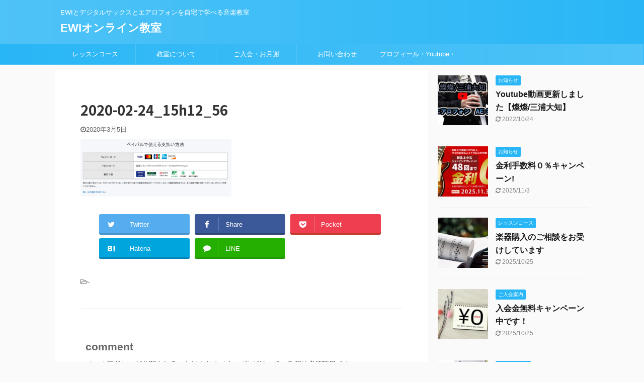

--- FILE ---
content_type: text/html; charset=UTF-8
request_url: https://ewi-online.com/nyuukai/2020-02-24_15h12_56/
body_size: 18070
content:

<!DOCTYPE html>
<!--[if lt IE 7]>
<html class="ie6" dir="ltr" lang="ja" prefix="og: https://ogp.me/ns#"> <![endif]-->
<!--[if IE 7]>
<html class="i7" dir="ltr" lang="ja" prefix="og: https://ogp.me/ns#"> <![endif]-->
<!--[if IE 8]>
<html class="ie" dir="ltr" lang="ja" prefix="og: https://ogp.me/ns#"> <![endif]-->
<!--[if gt IE 8]><!-->
<html dir="ltr" lang="ja" prefix="og: https://ogp.me/ns#" class="s-navi-search-overlay ">
	<!--<![endif]-->
	<head prefix="og: http://ogp.me/ns# fb: http://ogp.me/ns/fb# article: http://ogp.me/ns/article#">
		<meta charset="UTF-8" >
		<meta name="viewport" content="width=device-width,initial-scale=1.0,user-scalable=no,viewport-fit=cover">
		<meta name="format-detection" content="telephone=no" >

					<meta name="robots" content="noindex,follow">
		
		<link rel="alternate" type="application/rss+xml" title="EWIオンライン教室 RSS Feed" href="https://ewi-online.com/feed/" />
		<link rel="pingback" href="https://ewi-online.com/xmlrpc.php" >
		<!--[if lt IE 9]>
		<script src="https://ewi-online.com/wp-content/themes/affinger5/js/html5shiv.js"></script>
		<![endif]-->
					<style>img:is([sizes="auto" i], [sizes^="auto," i]) { contain-intrinsic-size: 3000px 1500px }</style>
	
		<!-- All in One SEO 4.9.3 - aioseo.com -->
	<meta name="robots" content="max-image-preview:large" />
	<meta name="author" content="のぶ"/>
	<meta name="google-site-verification" content="dQz1cV1oWBO4i__u_3ZKkts_qUOu7Sbvzr_dL2FM1aY" />
	<link rel="canonical" href="https://ewi-online.com/nyuukai/2020-02-24_15h12_56/" />
	<meta name="generator" content="All in One SEO (AIOSEO) 4.9.3" />
		<meta property="og:locale" content="ja_JP" />
		<meta property="og:site_name" content="EWIオンライン教室 | EWIとデジタルサックスとエアロフォンを自宅で学べる音楽教室" />
		<meta property="og:type" content="article" />
		<meta property="og:title" content="2020-02-24_15h12_56 | EWIオンライン教室" />
		<meta property="og:url" content="https://ewi-online.com/nyuukai/2020-02-24_15h12_56/" />
		<meta property="article:published_time" content="2020-03-05T09:16:23+00:00" />
		<meta property="article:modified_time" content="2020-03-05T09:16:34+00:00" />
		<meta name="twitter:card" content="summary" />
		<meta name="twitter:title" content="2020-02-24_15h12_56 | EWIオンライン教室" />
		<script type="application/ld+json" class="aioseo-schema">
			{"@context":"https:\/\/schema.org","@graph":[{"@type":"BreadcrumbList","@id":"https:\/\/ewi-online.com\/nyuukai\/2020-02-24_15h12_56\/#breadcrumblist","itemListElement":[{"@type":"ListItem","@id":"https:\/\/ewi-online.com#listItem","position":1,"name":"\u30db\u30fc\u30e0","item":"https:\/\/ewi-online.com","nextItem":{"@type":"ListItem","@id":"https:\/\/ewi-online.com\/nyuukai\/2020-02-24_15h12_56\/#listItem","name":"2020-02-24_15h12_56"}},{"@type":"ListItem","@id":"https:\/\/ewi-online.com\/nyuukai\/2020-02-24_15h12_56\/#listItem","position":2,"name":"2020-02-24_15h12_56","previousItem":{"@type":"ListItem","@id":"https:\/\/ewi-online.com#listItem","name":"\u30db\u30fc\u30e0"}}]},{"@type":"ItemPage","@id":"https:\/\/ewi-online.com\/nyuukai\/2020-02-24_15h12_56\/#itempage","url":"https:\/\/ewi-online.com\/nyuukai\/2020-02-24_15h12_56\/","name":"2020-02-24_15h12_56 | EWI\u30aa\u30f3\u30e9\u30a4\u30f3\u6559\u5ba4","inLanguage":"ja","isPartOf":{"@id":"https:\/\/ewi-online.com\/#website"},"breadcrumb":{"@id":"https:\/\/ewi-online.com\/nyuukai\/2020-02-24_15h12_56\/#breadcrumblist"},"author":{"@id":"https:\/\/ewi-online.com\/author\/ewilesson\/#author"},"creator":{"@id":"https:\/\/ewi-online.com\/author\/ewilesson\/#author"},"datePublished":"2020-03-05T18:16:23+09:00","dateModified":"2020-03-05T18:16:34+09:00"},{"@type":"Organization","@id":"https:\/\/ewi-online.com\/#organization","name":"EWI\u30aa\u30f3\u30e9\u30a4\u30f3\u6559\u5ba4","description":"EWI\u3068\u30c7\u30b8\u30bf\u30eb\u30b5\u30c3\u30af\u30b9\u3068\u30a8\u30a2\u30ed\u30d5\u30a9\u30f3\u3092\u81ea\u5b85\u3067\u5b66\u3079\u308b\u97f3\u697d\u6559\u5ba4","url":"https:\/\/ewi-online.com\/"},{"@type":"Person","@id":"https:\/\/ewi-online.com\/author\/ewilesson\/#author","url":"https:\/\/ewi-online.com\/author\/ewilesson\/","name":"\u306e\u3076","image":{"@type":"ImageObject","@id":"https:\/\/ewi-online.com\/nyuukai\/2020-02-24_15h12_56\/#authorImage","url":"https:\/\/secure.gravatar.com\/avatar\/c7a5a59cf072c6e78de5a80d1de75660b91d5e7faecf0df31a90ca1e85af04f0?s=96&d=mm&r=g","width":96,"height":96,"caption":"\u306e\u3076"}},{"@type":"WebSite","@id":"https:\/\/ewi-online.com\/#website","url":"https:\/\/ewi-online.com\/","name":"EWI\u30aa\u30f3\u30e9\u30a4\u30f3\u6559\u5ba4","description":"EWI\u3068\u30c7\u30b8\u30bf\u30eb\u30b5\u30c3\u30af\u30b9\u3068\u30a8\u30a2\u30ed\u30d5\u30a9\u30f3\u3092\u81ea\u5b85\u3067\u5b66\u3079\u308b\u97f3\u697d\u6559\u5ba4","inLanguage":"ja","publisher":{"@id":"https:\/\/ewi-online.com\/#organization"}}]}
		</script>
		<!-- All in One SEO -->

<title>2020-02-24_15h12_56 | EWIオンライン教室</title>
<link rel='dns-prefetch' href='//ajax.googleapis.com' />
<link rel='dns-prefetch' href='//stats.wp.com' />
		<!-- This site uses the Google Analytics by MonsterInsights plugin v9.11.1 - Using Analytics tracking - https://www.monsterinsights.com/ -->
							<script src="//www.googletagmanager.com/gtag/js?id=G-TJ57SWSNKS"  data-cfasync="false" data-wpfc-render="false" type="text/javascript" async></script>
			<script data-cfasync="false" data-wpfc-render="false" type="text/javascript">
				var mi_version = '9.11.1';
				var mi_track_user = true;
				var mi_no_track_reason = '';
								var MonsterInsightsDefaultLocations = {"page_location":"https:\/\/ewi-online.com\/nyuukai\/2020-02-24_15h12_56\/"};
								if ( typeof MonsterInsightsPrivacyGuardFilter === 'function' ) {
					var MonsterInsightsLocations = (typeof MonsterInsightsExcludeQuery === 'object') ? MonsterInsightsPrivacyGuardFilter( MonsterInsightsExcludeQuery ) : MonsterInsightsPrivacyGuardFilter( MonsterInsightsDefaultLocations );
				} else {
					var MonsterInsightsLocations = (typeof MonsterInsightsExcludeQuery === 'object') ? MonsterInsightsExcludeQuery : MonsterInsightsDefaultLocations;
				}

								var disableStrs = [
										'ga-disable-G-TJ57SWSNKS',
									];

				/* Function to detect opted out users */
				function __gtagTrackerIsOptedOut() {
					for (var index = 0; index < disableStrs.length; index++) {
						if (document.cookie.indexOf(disableStrs[index] + '=true') > -1) {
							return true;
						}
					}

					return false;
				}

				/* Disable tracking if the opt-out cookie exists. */
				if (__gtagTrackerIsOptedOut()) {
					for (var index = 0; index < disableStrs.length; index++) {
						window[disableStrs[index]] = true;
					}
				}

				/* Opt-out function */
				function __gtagTrackerOptout() {
					for (var index = 0; index < disableStrs.length; index++) {
						document.cookie = disableStrs[index] + '=true; expires=Thu, 31 Dec 2099 23:59:59 UTC; path=/';
						window[disableStrs[index]] = true;
					}
				}

				if ('undefined' === typeof gaOptout) {
					function gaOptout() {
						__gtagTrackerOptout();
					}
				}
								window.dataLayer = window.dataLayer || [];

				window.MonsterInsightsDualTracker = {
					helpers: {},
					trackers: {},
				};
				if (mi_track_user) {
					function __gtagDataLayer() {
						dataLayer.push(arguments);
					}

					function __gtagTracker(type, name, parameters) {
						if (!parameters) {
							parameters = {};
						}

						if (parameters.send_to) {
							__gtagDataLayer.apply(null, arguments);
							return;
						}

						if (type === 'event') {
														parameters.send_to = monsterinsights_frontend.v4_id;
							var hookName = name;
							if (typeof parameters['event_category'] !== 'undefined') {
								hookName = parameters['event_category'] + ':' + name;
							}

							if (typeof MonsterInsightsDualTracker.trackers[hookName] !== 'undefined') {
								MonsterInsightsDualTracker.trackers[hookName](parameters);
							} else {
								__gtagDataLayer('event', name, parameters);
							}
							
						} else {
							__gtagDataLayer.apply(null, arguments);
						}
					}

					__gtagTracker('js', new Date());
					__gtagTracker('set', {
						'developer_id.dZGIzZG': true,
											});
					if ( MonsterInsightsLocations.page_location ) {
						__gtagTracker('set', MonsterInsightsLocations);
					}
										__gtagTracker('config', 'G-TJ57SWSNKS', {"forceSSL":"true","link_attribution":"true"} );
										window.gtag = __gtagTracker;										(function () {
						/* https://developers.google.com/analytics/devguides/collection/analyticsjs/ */
						/* ga and __gaTracker compatibility shim. */
						var noopfn = function () {
							return null;
						};
						var newtracker = function () {
							return new Tracker();
						};
						var Tracker = function () {
							return null;
						};
						var p = Tracker.prototype;
						p.get = noopfn;
						p.set = noopfn;
						p.send = function () {
							var args = Array.prototype.slice.call(arguments);
							args.unshift('send');
							__gaTracker.apply(null, args);
						};
						var __gaTracker = function () {
							var len = arguments.length;
							if (len === 0) {
								return;
							}
							var f = arguments[len - 1];
							if (typeof f !== 'object' || f === null || typeof f.hitCallback !== 'function') {
								if ('send' === arguments[0]) {
									var hitConverted, hitObject = false, action;
									if ('event' === arguments[1]) {
										if ('undefined' !== typeof arguments[3]) {
											hitObject = {
												'eventAction': arguments[3],
												'eventCategory': arguments[2],
												'eventLabel': arguments[4],
												'value': arguments[5] ? arguments[5] : 1,
											}
										}
									}
									if ('pageview' === arguments[1]) {
										if ('undefined' !== typeof arguments[2]) {
											hitObject = {
												'eventAction': 'page_view',
												'page_path': arguments[2],
											}
										}
									}
									if (typeof arguments[2] === 'object') {
										hitObject = arguments[2];
									}
									if (typeof arguments[5] === 'object') {
										Object.assign(hitObject, arguments[5]);
									}
									if ('undefined' !== typeof arguments[1].hitType) {
										hitObject = arguments[1];
										if ('pageview' === hitObject.hitType) {
											hitObject.eventAction = 'page_view';
										}
									}
									if (hitObject) {
										action = 'timing' === arguments[1].hitType ? 'timing_complete' : hitObject.eventAction;
										hitConverted = mapArgs(hitObject);
										__gtagTracker('event', action, hitConverted);
									}
								}
								return;
							}

							function mapArgs(args) {
								var arg, hit = {};
								var gaMap = {
									'eventCategory': 'event_category',
									'eventAction': 'event_action',
									'eventLabel': 'event_label',
									'eventValue': 'event_value',
									'nonInteraction': 'non_interaction',
									'timingCategory': 'event_category',
									'timingVar': 'name',
									'timingValue': 'value',
									'timingLabel': 'event_label',
									'page': 'page_path',
									'location': 'page_location',
									'title': 'page_title',
									'referrer' : 'page_referrer',
								};
								for (arg in args) {
																		if (!(!args.hasOwnProperty(arg) || !gaMap.hasOwnProperty(arg))) {
										hit[gaMap[arg]] = args[arg];
									} else {
										hit[arg] = args[arg];
									}
								}
								return hit;
							}

							try {
								f.hitCallback();
							} catch (ex) {
							}
						};
						__gaTracker.create = newtracker;
						__gaTracker.getByName = newtracker;
						__gaTracker.getAll = function () {
							return [];
						};
						__gaTracker.remove = noopfn;
						__gaTracker.loaded = true;
						window['__gaTracker'] = __gaTracker;
					})();
									} else {
										console.log("");
					(function () {
						function __gtagTracker() {
							return null;
						}

						window['__gtagTracker'] = __gtagTracker;
						window['gtag'] = __gtagTracker;
					})();
									}
			</script>
							<!-- / Google Analytics by MonsterInsights -->
		<script type="text/javascript">
/* <![CDATA[ */
window._wpemojiSettings = {"baseUrl":"https:\/\/s.w.org\/images\/core\/emoji\/16.0.1\/72x72\/","ext":".png","svgUrl":"https:\/\/s.w.org\/images\/core\/emoji\/16.0.1\/svg\/","svgExt":".svg","source":{"concatemoji":"https:\/\/ewi-online.com\/wp-includes\/js\/wp-emoji-release.min.js?ver=6.8.3"}};
/*! This file is auto-generated */
!function(s,n){var o,i,e;function c(e){try{var t={supportTests:e,timestamp:(new Date).valueOf()};sessionStorage.setItem(o,JSON.stringify(t))}catch(e){}}function p(e,t,n){e.clearRect(0,0,e.canvas.width,e.canvas.height),e.fillText(t,0,0);var t=new Uint32Array(e.getImageData(0,0,e.canvas.width,e.canvas.height).data),a=(e.clearRect(0,0,e.canvas.width,e.canvas.height),e.fillText(n,0,0),new Uint32Array(e.getImageData(0,0,e.canvas.width,e.canvas.height).data));return t.every(function(e,t){return e===a[t]})}function u(e,t){e.clearRect(0,0,e.canvas.width,e.canvas.height),e.fillText(t,0,0);for(var n=e.getImageData(16,16,1,1),a=0;a<n.data.length;a++)if(0!==n.data[a])return!1;return!0}function f(e,t,n,a){switch(t){case"flag":return n(e,"\ud83c\udff3\ufe0f\u200d\u26a7\ufe0f","\ud83c\udff3\ufe0f\u200b\u26a7\ufe0f")?!1:!n(e,"\ud83c\udde8\ud83c\uddf6","\ud83c\udde8\u200b\ud83c\uddf6")&&!n(e,"\ud83c\udff4\udb40\udc67\udb40\udc62\udb40\udc65\udb40\udc6e\udb40\udc67\udb40\udc7f","\ud83c\udff4\u200b\udb40\udc67\u200b\udb40\udc62\u200b\udb40\udc65\u200b\udb40\udc6e\u200b\udb40\udc67\u200b\udb40\udc7f");case"emoji":return!a(e,"\ud83e\udedf")}return!1}function g(e,t,n,a){var r="undefined"!=typeof WorkerGlobalScope&&self instanceof WorkerGlobalScope?new OffscreenCanvas(300,150):s.createElement("canvas"),o=r.getContext("2d",{willReadFrequently:!0}),i=(o.textBaseline="top",o.font="600 32px Arial",{});return e.forEach(function(e){i[e]=t(o,e,n,a)}),i}function t(e){var t=s.createElement("script");t.src=e,t.defer=!0,s.head.appendChild(t)}"undefined"!=typeof Promise&&(o="wpEmojiSettingsSupports",i=["flag","emoji"],n.supports={everything:!0,everythingExceptFlag:!0},e=new Promise(function(e){s.addEventListener("DOMContentLoaded",e,{once:!0})}),new Promise(function(t){var n=function(){try{var e=JSON.parse(sessionStorage.getItem(o));if("object"==typeof e&&"number"==typeof e.timestamp&&(new Date).valueOf()<e.timestamp+604800&&"object"==typeof e.supportTests)return e.supportTests}catch(e){}return null}();if(!n){if("undefined"!=typeof Worker&&"undefined"!=typeof OffscreenCanvas&&"undefined"!=typeof URL&&URL.createObjectURL&&"undefined"!=typeof Blob)try{var e="postMessage("+g.toString()+"("+[JSON.stringify(i),f.toString(),p.toString(),u.toString()].join(",")+"));",a=new Blob([e],{type:"text/javascript"}),r=new Worker(URL.createObjectURL(a),{name:"wpTestEmojiSupports"});return void(r.onmessage=function(e){c(n=e.data),r.terminate(),t(n)})}catch(e){}c(n=g(i,f,p,u))}t(n)}).then(function(e){for(var t in e)n.supports[t]=e[t],n.supports.everything=n.supports.everything&&n.supports[t],"flag"!==t&&(n.supports.everythingExceptFlag=n.supports.everythingExceptFlag&&n.supports[t]);n.supports.everythingExceptFlag=n.supports.everythingExceptFlag&&!n.supports.flag,n.DOMReady=!1,n.readyCallback=function(){n.DOMReady=!0}}).then(function(){return e}).then(function(){var e;n.supports.everything||(n.readyCallback(),(e=n.source||{}).concatemoji?t(e.concatemoji):e.wpemoji&&e.twemoji&&(t(e.twemoji),t(e.wpemoji)))}))}((window,document),window._wpemojiSettings);
/* ]]> */
</script>
<style id='wp-emoji-styles-inline-css' type='text/css'>

	img.wp-smiley, img.emoji {
		display: inline !important;
		border: none !important;
		box-shadow: none !important;
		height: 1em !important;
		width: 1em !important;
		margin: 0 0.07em !important;
		vertical-align: -0.1em !important;
		background: none !important;
		padding: 0 !important;
	}
</style>
<link rel='stylesheet' id='wp-block-library-css' href='https://ewi-online.com/wp-includes/css/dist/block-library/style.min.css?ver=6.8.3' type='text/css' media='all' />
<style id='classic-theme-styles-inline-css' type='text/css'>
/*! This file is auto-generated */
.wp-block-button__link{color:#fff;background-color:#32373c;border-radius:9999px;box-shadow:none;text-decoration:none;padding:calc(.667em + 2px) calc(1.333em + 2px);font-size:1.125em}.wp-block-file__button{background:#32373c;color:#fff;text-decoration:none}
</style>
<link rel='stylesheet' id='aioseo/css/src/vue/standalone/blocks/table-of-contents/global.scss-css' href='https://ewi-online.com/wp-content/plugins/all-in-one-seo-pack/dist/Lite/assets/css/table-of-contents/global.e90f6d47.css?ver=4.9.3' type='text/css' media='all' />
<link rel='stylesheet' id='mediaelement-css' href='https://ewi-online.com/wp-includes/js/mediaelement/mediaelementplayer-legacy.min.css?ver=4.2.17' type='text/css' media='all' />
<link rel='stylesheet' id='wp-mediaelement-css' href='https://ewi-online.com/wp-includes/js/mediaelement/wp-mediaelement.min.css?ver=6.8.3' type='text/css' media='all' />
<style id='jetpack-sharing-buttons-style-inline-css' type='text/css'>
.jetpack-sharing-buttons__services-list{display:flex;flex-direction:row;flex-wrap:wrap;gap:0;list-style-type:none;margin:5px;padding:0}.jetpack-sharing-buttons__services-list.has-small-icon-size{font-size:12px}.jetpack-sharing-buttons__services-list.has-normal-icon-size{font-size:16px}.jetpack-sharing-buttons__services-list.has-large-icon-size{font-size:24px}.jetpack-sharing-buttons__services-list.has-huge-icon-size{font-size:36px}@media print{.jetpack-sharing-buttons__services-list{display:none!important}}.editor-styles-wrapper .wp-block-jetpack-sharing-buttons{gap:0;padding-inline-start:0}ul.jetpack-sharing-buttons__services-list.has-background{padding:1.25em 2.375em}
</style>
<style id='global-styles-inline-css' type='text/css'>
:root{--wp--preset--aspect-ratio--square: 1;--wp--preset--aspect-ratio--4-3: 4/3;--wp--preset--aspect-ratio--3-4: 3/4;--wp--preset--aspect-ratio--3-2: 3/2;--wp--preset--aspect-ratio--2-3: 2/3;--wp--preset--aspect-ratio--16-9: 16/9;--wp--preset--aspect-ratio--9-16: 9/16;--wp--preset--color--black: #000000;--wp--preset--color--cyan-bluish-gray: #abb8c3;--wp--preset--color--white: #ffffff;--wp--preset--color--pale-pink: #f78da7;--wp--preset--color--vivid-red: #cf2e2e;--wp--preset--color--luminous-vivid-orange: #ff6900;--wp--preset--color--luminous-vivid-amber: #fcb900;--wp--preset--color--light-green-cyan: #7bdcb5;--wp--preset--color--vivid-green-cyan: #00d084;--wp--preset--color--pale-cyan-blue: #8ed1fc;--wp--preset--color--vivid-cyan-blue: #0693e3;--wp--preset--color--vivid-purple: #9b51e0;--wp--preset--color--soft-red: #e6514c;--wp--preset--color--light-grayish-red: #fdebee;--wp--preset--color--vivid-yellow: #ffc107;--wp--preset--color--very-pale-yellow: #fffde7;--wp--preset--color--very-light-gray: #fafafa;--wp--preset--color--very-dark-gray: #313131;--wp--preset--color--original-color-a: #43a047;--wp--preset--color--original-color-b: #795548;--wp--preset--color--original-color-c: #ec407a;--wp--preset--color--original-color-d: #9e9d24;--wp--preset--gradient--vivid-cyan-blue-to-vivid-purple: linear-gradient(135deg,rgba(6,147,227,1) 0%,rgb(155,81,224) 100%);--wp--preset--gradient--light-green-cyan-to-vivid-green-cyan: linear-gradient(135deg,rgb(122,220,180) 0%,rgb(0,208,130) 100%);--wp--preset--gradient--luminous-vivid-amber-to-luminous-vivid-orange: linear-gradient(135deg,rgba(252,185,0,1) 0%,rgba(255,105,0,1) 100%);--wp--preset--gradient--luminous-vivid-orange-to-vivid-red: linear-gradient(135deg,rgba(255,105,0,1) 0%,rgb(207,46,46) 100%);--wp--preset--gradient--very-light-gray-to-cyan-bluish-gray: linear-gradient(135deg,rgb(238,238,238) 0%,rgb(169,184,195) 100%);--wp--preset--gradient--cool-to-warm-spectrum: linear-gradient(135deg,rgb(74,234,220) 0%,rgb(151,120,209) 20%,rgb(207,42,186) 40%,rgb(238,44,130) 60%,rgb(251,105,98) 80%,rgb(254,248,76) 100%);--wp--preset--gradient--blush-light-purple: linear-gradient(135deg,rgb(255,206,236) 0%,rgb(152,150,240) 100%);--wp--preset--gradient--blush-bordeaux: linear-gradient(135deg,rgb(254,205,165) 0%,rgb(254,45,45) 50%,rgb(107,0,62) 100%);--wp--preset--gradient--luminous-dusk: linear-gradient(135deg,rgb(255,203,112) 0%,rgb(199,81,192) 50%,rgb(65,88,208) 100%);--wp--preset--gradient--pale-ocean: linear-gradient(135deg,rgb(255,245,203) 0%,rgb(182,227,212) 50%,rgb(51,167,181) 100%);--wp--preset--gradient--electric-grass: linear-gradient(135deg,rgb(202,248,128) 0%,rgb(113,206,126) 100%);--wp--preset--gradient--midnight: linear-gradient(135deg,rgb(2,3,129) 0%,rgb(40,116,252) 100%);--wp--preset--font-size--small: 13px;--wp--preset--font-size--medium: 20px;--wp--preset--font-size--large: 36px;--wp--preset--font-size--x-large: 42px;--wp--preset--spacing--20: 0.44rem;--wp--preset--spacing--30: 0.67rem;--wp--preset--spacing--40: 1rem;--wp--preset--spacing--50: 1.5rem;--wp--preset--spacing--60: 2.25rem;--wp--preset--spacing--70: 3.38rem;--wp--preset--spacing--80: 5.06rem;--wp--preset--shadow--natural: 6px 6px 9px rgba(0, 0, 0, 0.2);--wp--preset--shadow--deep: 12px 12px 50px rgba(0, 0, 0, 0.4);--wp--preset--shadow--sharp: 6px 6px 0px rgba(0, 0, 0, 0.2);--wp--preset--shadow--outlined: 6px 6px 0px -3px rgba(255, 255, 255, 1), 6px 6px rgba(0, 0, 0, 1);--wp--preset--shadow--crisp: 6px 6px 0px rgba(0, 0, 0, 1);}:where(.is-layout-flex){gap: 0.5em;}:where(.is-layout-grid){gap: 0.5em;}body .is-layout-flex{display: flex;}.is-layout-flex{flex-wrap: wrap;align-items: center;}.is-layout-flex > :is(*, div){margin: 0;}body .is-layout-grid{display: grid;}.is-layout-grid > :is(*, div){margin: 0;}:where(.wp-block-columns.is-layout-flex){gap: 2em;}:where(.wp-block-columns.is-layout-grid){gap: 2em;}:where(.wp-block-post-template.is-layout-flex){gap: 1.25em;}:where(.wp-block-post-template.is-layout-grid){gap: 1.25em;}.has-black-color{color: var(--wp--preset--color--black) !important;}.has-cyan-bluish-gray-color{color: var(--wp--preset--color--cyan-bluish-gray) !important;}.has-white-color{color: var(--wp--preset--color--white) !important;}.has-pale-pink-color{color: var(--wp--preset--color--pale-pink) !important;}.has-vivid-red-color{color: var(--wp--preset--color--vivid-red) !important;}.has-luminous-vivid-orange-color{color: var(--wp--preset--color--luminous-vivid-orange) !important;}.has-luminous-vivid-amber-color{color: var(--wp--preset--color--luminous-vivid-amber) !important;}.has-light-green-cyan-color{color: var(--wp--preset--color--light-green-cyan) !important;}.has-vivid-green-cyan-color{color: var(--wp--preset--color--vivid-green-cyan) !important;}.has-pale-cyan-blue-color{color: var(--wp--preset--color--pale-cyan-blue) !important;}.has-vivid-cyan-blue-color{color: var(--wp--preset--color--vivid-cyan-blue) !important;}.has-vivid-purple-color{color: var(--wp--preset--color--vivid-purple) !important;}.has-black-background-color{background-color: var(--wp--preset--color--black) !important;}.has-cyan-bluish-gray-background-color{background-color: var(--wp--preset--color--cyan-bluish-gray) !important;}.has-white-background-color{background-color: var(--wp--preset--color--white) !important;}.has-pale-pink-background-color{background-color: var(--wp--preset--color--pale-pink) !important;}.has-vivid-red-background-color{background-color: var(--wp--preset--color--vivid-red) !important;}.has-luminous-vivid-orange-background-color{background-color: var(--wp--preset--color--luminous-vivid-orange) !important;}.has-luminous-vivid-amber-background-color{background-color: var(--wp--preset--color--luminous-vivid-amber) !important;}.has-light-green-cyan-background-color{background-color: var(--wp--preset--color--light-green-cyan) !important;}.has-vivid-green-cyan-background-color{background-color: var(--wp--preset--color--vivid-green-cyan) !important;}.has-pale-cyan-blue-background-color{background-color: var(--wp--preset--color--pale-cyan-blue) !important;}.has-vivid-cyan-blue-background-color{background-color: var(--wp--preset--color--vivid-cyan-blue) !important;}.has-vivid-purple-background-color{background-color: var(--wp--preset--color--vivid-purple) !important;}.has-black-border-color{border-color: var(--wp--preset--color--black) !important;}.has-cyan-bluish-gray-border-color{border-color: var(--wp--preset--color--cyan-bluish-gray) !important;}.has-white-border-color{border-color: var(--wp--preset--color--white) !important;}.has-pale-pink-border-color{border-color: var(--wp--preset--color--pale-pink) !important;}.has-vivid-red-border-color{border-color: var(--wp--preset--color--vivid-red) !important;}.has-luminous-vivid-orange-border-color{border-color: var(--wp--preset--color--luminous-vivid-orange) !important;}.has-luminous-vivid-amber-border-color{border-color: var(--wp--preset--color--luminous-vivid-amber) !important;}.has-light-green-cyan-border-color{border-color: var(--wp--preset--color--light-green-cyan) !important;}.has-vivid-green-cyan-border-color{border-color: var(--wp--preset--color--vivid-green-cyan) !important;}.has-pale-cyan-blue-border-color{border-color: var(--wp--preset--color--pale-cyan-blue) !important;}.has-vivid-cyan-blue-border-color{border-color: var(--wp--preset--color--vivid-cyan-blue) !important;}.has-vivid-purple-border-color{border-color: var(--wp--preset--color--vivid-purple) !important;}.has-vivid-cyan-blue-to-vivid-purple-gradient-background{background: var(--wp--preset--gradient--vivid-cyan-blue-to-vivid-purple) !important;}.has-light-green-cyan-to-vivid-green-cyan-gradient-background{background: var(--wp--preset--gradient--light-green-cyan-to-vivid-green-cyan) !important;}.has-luminous-vivid-amber-to-luminous-vivid-orange-gradient-background{background: var(--wp--preset--gradient--luminous-vivid-amber-to-luminous-vivid-orange) !important;}.has-luminous-vivid-orange-to-vivid-red-gradient-background{background: var(--wp--preset--gradient--luminous-vivid-orange-to-vivid-red) !important;}.has-very-light-gray-to-cyan-bluish-gray-gradient-background{background: var(--wp--preset--gradient--very-light-gray-to-cyan-bluish-gray) !important;}.has-cool-to-warm-spectrum-gradient-background{background: var(--wp--preset--gradient--cool-to-warm-spectrum) !important;}.has-blush-light-purple-gradient-background{background: var(--wp--preset--gradient--blush-light-purple) !important;}.has-blush-bordeaux-gradient-background{background: var(--wp--preset--gradient--blush-bordeaux) !important;}.has-luminous-dusk-gradient-background{background: var(--wp--preset--gradient--luminous-dusk) !important;}.has-pale-ocean-gradient-background{background: var(--wp--preset--gradient--pale-ocean) !important;}.has-electric-grass-gradient-background{background: var(--wp--preset--gradient--electric-grass) !important;}.has-midnight-gradient-background{background: var(--wp--preset--gradient--midnight) !important;}.has-small-font-size{font-size: var(--wp--preset--font-size--small) !important;}.has-medium-font-size{font-size: var(--wp--preset--font-size--medium) !important;}.has-large-font-size{font-size: var(--wp--preset--font-size--large) !important;}.has-x-large-font-size{font-size: var(--wp--preset--font-size--x-large) !important;}
:where(.wp-block-post-template.is-layout-flex){gap: 1.25em;}:where(.wp-block-post-template.is-layout-grid){gap: 1.25em;}
:where(.wp-block-columns.is-layout-flex){gap: 2em;}:where(.wp-block-columns.is-layout-grid){gap: 2em;}
:root :where(.wp-block-pullquote){font-size: 1.5em;line-height: 1.6;}
</style>
<link rel='stylesheet' id='contact-form-7-css' href='https://ewi-online.com/wp-content/plugins/contact-form-7/includes/css/styles.css?ver=6.1.4' type='text/css' media='all' />
<link rel='stylesheet' id='responsive-lightbox-prettyphoto-css' href='https://ewi-online.com/wp-content/plugins/responsive-lightbox/assets/prettyphoto/prettyPhoto.min.css?ver=3.1.6' type='text/css' media='all' />
<link rel='stylesheet' id='normalize-css' href='https://ewi-online.com/wp-content/themes/affinger5/css/normalize.css?ver=1.5.9' type='text/css' media='all' />
<link rel='stylesheet' id='font-awesome-css' href='https://ewi-online.com/wp-content/themes/affinger5/css/fontawesome/css/font-awesome.min.css?ver=4.7.0' type='text/css' media='all' />
<link rel='stylesheet' id='font-awesome-animation-css' href='https://ewi-online.com/wp-content/themes/affinger5/css/fontawesome/css/font-awesome-animation.min.css?ver=6.8.3' type='text/css' media='all' />
<link rel='stylesheet' id='st_svg-css' href='https://ewi-online.com/wp-content/themes/affinger5/st_svg/style.css?ver=6.8.3' type='text/css' media='all' />
<link rel='stylesheet' id='slick-css' href='https://ewi-online.com/wp-content/themes/affinger5/vendor/slick/slick.css?ver=1.8.0' type='text/css' media='all' />
<link rel='stylesheet' id='slick-theme-css' href='https://ewi-online.com/wp-content/themes/affinger5/vendor/slick/slick-theme.css?ver=1.8.0' type='text/css' media='all' />
<link rel='stylesheet' id='fonts-googleapis-notosansjp-css' href='//fonts.googleapis.com/css?family=Noto+Sans+JP%3A400%2C700&#038;display=swap&#038;subset=japanese&#038;ver=6.8.3' type='text/css' media='all' />
<link rel='stylesheet' id='style-css' href='https://ewi-online.com/wp-content/themes/affinger5/style.css?ver=6.8.3' type='text/css' media='all' />
<link rel='stylesheet' id='child-style-css' href='https://ewi-online.com/wp-content/themes/affinger5-child/style.css?ver=6.8.3' type='text/css' media='all' />
<link rel='stylesheet' id='single-css' href='https://ewi-online.com/wp-content/themes/affinger5/st-rankcss.php' type='text/css' media='all' />
<link rel='stylesheet' id='st-themecss-css' href='https://ewi-online.com/wp-content/themes/affinger5/st-themecss-loader.php?ver=6.8.3' type='text/css' media='all' />
<script type="text/javascript" src="https://ewi-online.com/wp-content/plugins/google-analytics-for-wordpress/assets/js/frontend-gtag.min.js?ver=9.11.1" id="monsterinsights-frontend-script-js" async="async" data-wp-strategy="async"></script>
<script data-cfasync="false" data-wpfc-render="false" type="text/javascript" id='monsterinsights-frontend-script-js-extra'>/* <![CDATA[ */
var monsterinsights_frontend = {"js_events_tracking":"true","download_extensions":"doc,pdf,ppt,zip,xls,docx,pptx,xlsx","inbound_paths":"[{\"path\":\"\\\/go\\\/\",\"label\":\"affiliate\"},{\"path\":\"\\\/recommend\\\/\",\"label\":\"affiliate\"}]","home_url":"https:\/\/ewi-online.com","hash_tracking":"false","v4_id":"G-TJ57SWSNKS"};/* ]]> */
</script>
<script type="text/javascript" src="//ajax.googleapis.com/ajax/libs/jquery/1.11.3/jquery.min.js?ver=1.11.3" id="jquery-js"></script>
<script type="text/javascript" src="https://ewi-online.com/wp-content/plugins/responsive-lightbox/assets/prettyphoto/jquery.prettyPhoto.min.js?ver=3.1.6" id="responsive-lightbox-prettyphoto-js"></script>
<script type="text/javascript" src="https://ewi-online.com/wp-includes/js/underscore.min.js?ver=1.13.7" id="underscore-js"></script>
<script type="text/javascript" src="https://ewi-online.com/wp-content/plugins/responsive-lightbox/assets/infinitescroll/infinite-scroll.pkgd.min.js?ver=4.0.1" id="responsive-lightbox-infinite-scroll-js"></script>
<script type="text/javascript" src="https://ewi-online.com/wp-content/plugins/responsive-lightbox/assets/dompurify/purify.min.js?ver=3.3.1" id="dompurify-js"></script>
<script type="text/javascript" id="responsive-lightbox-sanitizer-js-before">
/* <![CDATA[ */
window.RLG = window.RLG || {}; window.RLG.sanitizeAllowedHosts = ["youtube.com","www.youtube.com","youtu.be","vimeo.com","player.vimeo.com"];
/* ]]> */
</script>
<script type="text/javascript" src="https://ewi-online.com/wp-content/plugins/responsive-lightbox/js/sanitizer.js?ver=2.6.1" id="responsive-lightbox-sanitizer-js"></script>
<script type="text/javascript" id="responsive-lightbox-js-before">
/* <![CDATA[ */
var rlArgs = {"script":"prettyphoto","selector":"lightbox","customEvents":"","activeGalleries":true,"animationSpeed":"normal","slideshow":false,"slideshowDelay":5000,"slideshowAutoplay":false,"opacity":"0.75","showTitle":true,"allowResize":true,"allowExpand":true,"width":1080,"height":720,"separator":"\/","theme":"pp_default","horizontalPadding":20,"hideFlash":false,"wmode":"opaque","videoAutoplay":false,"modal":false,"deeplinking":false,"overlayGallery":true,"keyboardShortcuts":true,"social":false,"woocommerce_gallery":false,"ajaxurl":"https:\/\/ewi-online.com\/wp-admin\/admin-ajax.php","nonce":"3080b44dd9","preview":false,"postId":96,"scriptExtension":false};
/* ]]> */
</script>
<script type="text/javascript" src="https://ewi-online.com/wp-content/plugins/responsive-lightbox/js/front.js?ver=2.6.1" id="responsive-lightbox-js"></script>
<link rel="https://api.w.org/" href="https://ewi-online.com/wp-json/" /><link rel="alternate" title="JSON" type="application/json" href="https://ewi-online.com/wp-json/wp/v2/media/96" /><link rel='shortlink' href='https://ewi-online.com/?p=96' />
<link rel="alternate" title="oEmbed (JSON)" type="application/json+oembed" href="https://ewi-online.com/wp-json/oembed/1.0/embed?url=https%3A%2F%2Fewi-online.com%2Fnyuukai%2F2020-02-24_15h12_56%2F" />
<link rel="alternate" title="oEmbed (XML)" type="text/xml+oembed" href="https://ewi-online.com/wp-json/oembed/1.0/embed?url=https%3A%2F%2Fewi-online.com%2Fnyuukai%2F2020-02-24_15h12_56%2F&#038;format=xml" />
	<style>img#wpstats{display:none}</style>
		<link rel="shortcut icon" href="https://ewi-online.com/wp-content/uploads/2020/03/favicon-4.ico" >
<link rel="apple-touch-icon-precomposed" href="https://ewi-online.com/wp-content/uploads/2020/03/favicon-4.ico" />
<meta name="google-site-verification" content="sMG_syNXLFvwldXWpHJlD2jcFYJFlCwEtY4QncWvRos" />
<style type="text/css">.broken_link, a.broken_link {
	text-decoration: line-through;
}</style><style id="sccss">/* カスタム CSS をここに入力してください */
.grecaptcha-badge { visibility: hidden; }</style>			<script>
		(function (i, s, o, g, r, a, m) {
			i['GoogleAnalyticsObject'] = r;
			i[r] = i[r] || function () {
					(i[r].q = i[r].q || []).push(arguments)
				}, i[r].l = 1 * new Date();
			a = s.createElement(o),
				m = s.getElementsByTagName(o)[0];
			a.async = 1;
			a.src = g;
			m.parentNode.insertBefore(a, m)
		})(window, document, 'script', '//www.google-analytics.com/analytics.js', 'ga');

		ga('create', 'UA-148959256-3', 'auto');
		ga('send', 'pageview');

	</script>
				<!-- OGP -->
	
						<meta name="twitter:card" content="summary_large_image">
				<meta name="twitter:site" content="@EWI_ONLINE">
		<meta name="twitter:title" content="2020-02-24_15h12_56">
		<meta name="twitter:description" content="">
		<meta name="twitter:image" content="https://ewi-online.com/wp-content/uploads/2020/03/2020-02-24_15h12_56-300x114.png">
		<!-- /OGP -->
		



<script>
	jQuery(function(){
		jQuery('.st-btn-open').click(function(){
			jQuery(this).next('.st-slidebox').stop(true, true).slideToggle();
			jQuery(this).addClass('st-btn-open-click');
		});
	});
</script>

	<script>
		jQuery(function(){
		jQuery('.post h2 , .h2modoki').wrapInner('<span class="st-dash-design"></span>');
		}) 
	</script>

<script>
	jQuery(function(){
		jQuery("#toc_container:not(:has(ul ul))").addClass("only-toc");
		jQuery(".st-ac-box ul:has(.cat-item)").each(function(){
			jQuery(this).addClass("st-ac-cat");
		});
	});
</script>

<script>
	jQuery(function(){
						jQuery('.st-star').parent('.rankh4').css('padding-bottom','5px'); // スターがある場合のランキング見出し調整
	});
</script>

			</head>
	<body data-rsssl=1 class="attachment wp-singular attachment-template-default single single-attachment postid-96 attachmentid-96 attachment-png wp-theme-affinger5 wp-child-theme-affinger5-child not-front-page" >
				<div id="st-ami">
				<div id="wrapper" class="">
				<div id="wrapper-in">
					<header id="">
						<div id="headbox-bg">
							<div id="headbox">

								<nav id="s-navi" class="pcnone" data-st-nav data-st-nav-type="normal">
		<dl class="acordion is-active" data-st-nav-primary>
			<dt class="trigger">
				<p class="acordion_button"><span class="op op-menu"><i class="fa st-svg-menu"></i></span></p>

				
				
							<!-- 追加メニュー -->
							
							<!-- 追加メニュー2 -->
							
							</dt>

			<dd class="acordion_tree">
				<div class="acordion_tree_content">

					

												<div class="menu-ewi%e3%82%b3%e3%83%bc%e3%82%b9-container"><ul id="menu-ewi%e3%82%b3%e3%83%bc%e3%82%b9" class="menu"><li id="menu-item-171" class="menu-item menu-item-type-taxonomy menu-item-object-category menu-item-has-children menu-item-171"><a href="https://ewi-online.com/category/%e3%83%ac%e3%83%83%e3%82%b9%e3%83%b3%e3%82%b3%e3%83%bc%e3%82%b9/"><span class="menu-item-label">レッスンコース</span></a>
<ul class="sub-menu">
	<li id="menu-item-134" class="menu-item menu-item-type-post_type menu-item-object-post menu-item-134"><a href="https://ewi-online.com/yds-150/"><span class="menu-item-label">デジタルサックスコース</span></a></li>
	<li id="menu-item-39" class="menu-item menu-item-type-post_type menu-item-object-post menu-item-39"><a href="https://ewi-online.com/ewi/"><span class="menu-item-label">EWIコース</span></a></li>
	<li id="menu-item-40" class="menu-item menu-item-type-post_type menu-item-object-post menu-item-40"><a href="https://ewi-online.com/aerophone/"><span class="menu-item-label">エアロフォンコース</span></a></li>
</ul>
</li>
<li id="menu-item-170" class="menu-item menu-item-type-taxonomy menu-item-object-category menu-item-170"><a href="https://ewi-online.com/category/%e6%95%99%e5%ae%a4%e3%81%ab%e3%81%a4%e3%81%84%e3%81%a6/"><span class="menu-item-label">教室について</span></a></li>
<li id="menu-item-30" class="menu-item menu-item-type-post_type menu-item-object-post menu-item-30"><a href="https://ewi-online.com/nyuukai/"><span class="menu-item-label">ご入会・お月謝</span></a></li>
<li id="menu-item-99" class="menu-item menu-item-type-post_type menu-item-object-page menu-item-99"><a href="https://ewi-online.com/contact/"><span class="menu-item-label">お問い合わせ</span></a></li>
<li id="menu-item-33" class="menu-item menu-item-type-post_type menu-item-object-post menu-item-33"><a href="https://ewi-online.com/profile-youtube/"><span class="menu-item-label">プロフィール・Youtube・Twitter</span></a></li>
</ul></div>						<div class="clear"></div>

					
				</div>
			</dd>

					</dl>

					</nav>

								<div id="header-l">
									
									<div id="st-text-logo">
										
            
			
				<!-- キャプション -->
				                
					              		 	 <p class="descr sitenametop">
               		     	EWIとデジタルサックスとエアロフォンを自宅で学べる音楽教室               			 </p>
					                    
				                
				<!-- ロゴ又はブログ名 -->
				              		  <p class="sitename"><a href="https://ewi-online.com/">
                  		                      		    EWIオンライン教室                   		               		  </a></p>
            					<!-- ロゴ又はブログ名ここまで -->

			    
		
    									</div>
								</div><!-- /#header-l -->

								<div id="header-r" class="smanone">
									
								</div><!-- /#header-r -->
							</div><!-- /#headbox-bg -->
						</div><!-- /#headbox clearfix -->

						
						
						
						
											
<div id="gazou-wide">
			<div id="st-menubox">
			<div id="st-menuwide">
				<nav class="smanone clearfix"><ul id="menu-ewi%e3%82%b3%e3%83%bc%e3%82%b9-1" class="menu"><li class="menu-item menu-item-type-taxonomy menu-item-object-category menu-item-has-children menu-item-171"><a href="https://ewi-online.com/category/%e3%83%ac%e3%83%83%e3%82%b9%e3%83%b3%e3%82%b3%e3%83%bc%e3%82%b9/">レッスンコース</a>
<ul class="sub-menu">
	<li class="menu-item menu-item-type-post_type menu-item-object-post menu-item-134"><a href="https://ewi-online.com/yds-150/">デジタルサックスコース</a></li>
	<li class="menu-item menu-item-type-post_type menu-item-object-post menu-item-39"><a href="https://ewi-online.com/ewi/">EWIコース</a></li>
	<li class="menu-item menu-item-type-post_type menu-item-object-post menu-item-40"><a href="https://ewi-online.com/aerophone/">エアロフォンコース</a></li>
</ul>
</li>
<li class="menu-item menu-item-type-taxonomy menu-item-object-category menu-item-170"><a href="https://ewi-online.com/category/%e6%95%99%e5%ae%a4%e3%81%ab%e3%81%a4%e3%81%84%e3%81%a6/">教室について</a></li>
<li class="menu-item menu-item-type-post_type menu-item-object-post menu-item-30"><a href="https://ewi-online.com/nyuukai/">ご入会・お月謝</a></li>
<li class="menu-item menu-item-type-post_type menu-item-object-page menu-item-99"><a href="https://ewi-online.com/contact/">お問い合わせ</a></li>
<li class="menu-item menu-item-type-post_type menu-item-object-post menu-item-33"><a href="https://ewi-online.com/profile-youtube/">プロフィール・Youtube・Twitter</a></li>
</ul></nav>			</div>
		</div>
				</div>
					
					
					</header>

					

					<div id="content-w">

					
					
					
	
			<div id="st-header-post-under-box" class="st-header-post-no-data "
		     style="">
			<div class="st-dark-cover">
							</div>
		</div>
	

<div id="content" class="clearfix">
	<div id="contentInner">
		<main>
			<article>
				<div id="post-96" class="st-post post-96 attachment type-attachment status-inherit hentry">

					
																
					
					<!--ぱんくず -->
										<!--/ ぱんくず -->

					<!--ループ開始 -->
										
																									<p class="st-catgroup">
															</p>
						
						<h1 class="entry-title">2020-02-24_15h12_56</h1>

						
	<div class="blogbox ">
		<p><span class="kdate">
							<i class="fa fa-clock-o"></i><time class="updated" datetime="2020-03-05T18:16:23+0900">2020年3月5日</time>
					</span></p>
	</div>
					
					
					<div class="mainbox">
						<div id="nocopy" ><!-- コピー禁止エリアここから -->
							
																						
							<div class="entry-content">
								<p class="attachment"><a href='https://ewi-online.com/wp-content/uploads/2020/03/2020-02-24_15h12_56.png' title="" data-rl_title="" class="rl-gallery-link" data-rl_caption="" data-rel="lightbox-gallery-0"><img decoding="async" width="300" height="114" src="https://ewi-online.com/wp-content/uploads/2020/03/2020-02-24_15h12_56-300x114.png" class="attachment-medium size-medium" alt="" srcset="https://ewi-online.com/wp-content/uploads/2020/03/2020-02-24_15h12_56-300x114.png 300w, https://ewi-online.com/wp-content/uploads/2020/03/2020-02-24_15h12_56-1200x456.png 1200w, https://ewi-online.com/wp-content/uploads/2020/03/2020-02-24_15h12_56-768x292.png 768w, https://ewi-online.com/wp-content/uploads/2020/03/2020-02-24_15h12_56-1536x583.png 1536w, https://ewi-online.com/wp-content/uploads/2020/03/2020-02-24_15h12_56.png 1714w" sizes="(max-width: 300px) 100vw, 300px" /></a></p>
							</div>
						</div><!-- コピー禁止エリアここまで -->

												
					<div class="adbox">
				
							        
	
									<div style="padding-top:10px;">
						
		        
	
					</div>
							</div>
			

						
					</div><!-- .mainboxここまで -->

																
					
	
	<div class="sns ">
	<ul class="clearfix">
					<!--ツイートボタン-->
			<li class="twitter"> 
			<a rel="nofollow" onclick="window.open('//twitter.com/intent/tweet?url=https%3A%2F%2Fewi-online.com%2Fnyuukai%2F2020-02-24_15h12_56%2F&text=2020-02-24_15h12_56&via=EWI_ONLINE&tw_p=tweetbutton', '', 'width=500,height=450'); return false;"><i class="fa fa-twitter"></i><span class="snstext " >Twitter</span></a>
			</li>
		
					<!--シェアボタン-->      
			<li class="facebook">
			<a href="//www.facebook.com/sharer.php?src=bm&u=https%3A%2F%2Fewi-online.com%2Fnyuukai%2F2020-02-24_15h12_56%2F&t=2020-02-24_15h12_56" target="_blank" rel="nofollow noopener"><i class="fa fa-facebook"></i><span class="snstext " >Share</span>
			</a>
			</li>
		
					<!--ポケットボタン-->      
			<li class="pocket">
			<a rel="nofollow" onclick="window.open('//getpocket.com/edit?url=https%3A%2F%2Fewi-online.com%2Fnyuukai%2F2020-02-24_15h12_56%2F&title=2020-02-24_15h12_56', '', 'width=500,height=350'); return false;"><i class="fa fa-get-pocket"></i><span class="snstext " >Pocket</span></a></li>
		
					<!--はてブボタン-->
			<li class="hatebu">       
				<a href="//b.hatena.ne.jp/entry/https://ewi-online.com/nyuukai/2020-02-24_15h12_56/" class="hatena-bookmark-button" data-hatena-bookmark-layout="simple" title="2020-02-24_15h12_56" rel="nofollow"><i class="fa st-svg-hateb"></i><span class="snstext " >Hatena</span>
				</a><script type="text/javascript" src="//b.st-hatena.com/js/bookmark_button.js" charset="utf-8" async="async"></script>

			</li>
		
					<!--LINEボタン-->   
			<li class="line">
			<a href="//line.me/R/msg/text/?2020-02-24_15h12_56%0Ahttps%3A%2F%2Fewi-online.com%2Fnyuukai%2F2020-02-24_15h12_56%2F" target="_blank" rel="nofollow noopener"><i class="fa fa-comment" aria-hidden="true"></i><span class="snstext" >LINE</span></a>
			</li> 
		
		
	</ul>

	</div> 

											
											<p class="tagst">
							<i class="fa fa-folder-open-o" aria-hidden="true"></i>-<br/>
													</p>
					
					<aside>
						<p class="author" style="display:none;"><a href="https://ewi-online.com/author/ewilesson/" title="のぶ" class="vcard author"><span class="fn">author</span></a></p>
																		<!--ループ終了-->

																					<hr class="hrcss" />

<div id="comments">
     	<div id="respond" class="comment-respond">
		<h3 id="reply-title" class="comment-reply-title">comment <small><a rel="nofollow" id="cancel-comment-reply-link" href="/nyuukai/2020-02-24_15h12_56/#respond" style="display:none;">コメントをキャンセル</a></small></h3><form action="https://ewi-online.com/wp-comments-post.php" method="post" id="commentform" class="comment-form"><p class="comment-notes"><span id="email-notes">メールアドレスが公開されることはありません。</span> <span class="required-field-message"><span class="required">※</span> が付いている欄は必須項目です</span></p><p class="comment-form-comment"><label for="comment">コメント <span class="required">※</span></label> <textarea id="comment" name="comment" cols="45" rows="8" maxlength="65525" required="required"></textarea></p><p class="comment-form-author"><label for="author">名前 <span class="required">※</span></label> <input id="author" name="author" type="text" value="" size="30" maxlength="245" autocomplete="name" required="required" /></p>
<p class="comment-form-email"><label for="email">メール <span class="required">※</span></label> <input id="email" name="email" type="text" value="" size="30" maxlength="100" aria-describedby="email-notes" autocomplete="email" required="required" /></p>
<p class="comment-form-url"><label for="url">サイト</label> <input id="url" name="url" type="text" value="" size="30" maxlength="200" autocomplete="url" /></p>
<p class="comment-form-cookies-consent"><input id="wp-comment-cookies-consent" name="wp-comment-cookies-consent" type="checkbox" value="yes" /> <label for="wp-comment-cookies-consent">次回のコメントで使用するためブラウザーに自分の名前、メールアドレス、サイトを保存する。</label></p>
<p class="form-submit"><input name="submit" type="submit" id="submit" class="submit" value="送信" /> <input type='hidden' name='comment_post_ID' value='96' id='comment_post_ID' />
<input type='hidden' name='comment_parent' id='comment_parent' value='0' />
</p><p style="display: none;"><input type="hidden" id="akismet_comment_nonce" name="akismet_comment_nonce" value="8d8e2fd7bb" /></p><p style="display: none !important;" class="akismet-fields-container" data-prefix="ak_"><label>&#916;<textarea name="ak_hp_textarea" cols="45" rows="8" maxlength="100"></textarea></label><input type="hidden" id="ak_js_1" name="ak_js" value="185"/><script>document.getElementById( "ak_js_1" ).setAttribute( "value", ( new Date() ).getTime() );</script></p></form>	</div><!-- #respond -->
	</div>


<!-- END singer -->
													
						<!--関連記事-->
						
	
	<h4 class="point"><span class="point-in">関連記事</span></h4>

	
<div class="kanren" data-st-load-more-content
     data-st-load-more-id="04ba4d7c-af09-4be5-b4aa-594341f3561d">
						
			<dl class="clearfix">
				<dt><a href="https://ewi-online.com/ewi/">
						
															<img width="150" height="150" src="https://ewi-online.com/wp-content/uploads/2020/03/2020-03-01_17h15_26-150x150.png" class="attachment-st_thumb150 size-st_thumb150 wp-post-image" alt="EWI" decoding="async" loading="lazy" srcset="https://ewi-online.com/wp-content/uploads/2020/03/2020-03-01_17h15_26-150x150.png 150w, https://ewi-online.com/wp-content/uploads/2020/03/2020-03-01_17h15_26-60x60.png 60w" sizes="auto, (max-width: 150px) 100vw, 150px" />							
											</a></dt>
				<dd>
					
	
	<p class="st-catgroup itiran-category">
		<a href="https://ewi-online.com/category/%e3%83%ac%e3%83%83%e3%82%b9%e3%83%b3%e3%82%b3%e3%83%bc%e3%82%b9/" title="View all posts in レッスンコース" rel="category tag"><span class="catname st-catid6">レッスンコース</span></a>	</p>

					<h5 class="kanren-t">
						<a href="https://ewi-online.com/ewi/">EWIコース</a>
					</h5>

						<div class="st-excerpt smanone">
		<p>EWI（イーウィ）は息で音を出す電子楽器でウインド・シンセサイザーの代名詞と言われています。 最新機種のEWI５０００は管楽器（サックス・フルート・クラリネット・トランペット・トロンボーン）などの音色 ... </p>
	</div>
									</dd>
			</dl>
					
			<dl class="clearfix">
				<dt><a href="https://ewi-online.com/gakki-soudan/">
						
															<img width="150" height="150" src="https://ewi-online.com/wp-content/uploads/2020/03/score-3496691_1920-150x150.jpg" class="attachment-st_thumb150 size-st_thumb150 wp-post-image" alt="EWIオンライン教室" decoding="async" loading="lazy" srcset="https://ewi-online.com/wp-content/uploads/2020/03/score-3496691_1920-150x150.jpg 150w, https://ewi-online.com/wp-content/uploads/2020/03/score-3496691_1920-60x60.jpg 60w" sizes="auto, (max-width: 150px) 100vw, 150px" />							
											</a></dt>
				<dd>
					
	
	<p class="st-catgroup itiran-category">
		<a href="https://ewi-online.com/category/%e3%83%ac%e3%83%83%e3%82%b9%e3%83%b3%e3%82%b3%e3%83%bc%e3%82%b9/" title="View all posts in レッスンコース" rel="category tag"><span class="catname st-catid6">レッスンコース</span></a>	</p>

					<h5 class="kanren-t">
						<a href="https://ewi-online.com/gakki-soudan/">楽器購入のご相談をお受けしています</a>
					</h5>

						<div class="st-excerpt smanone">
		<p>ご入会にあたり、どの楽器を始めようか迷われている方はお気軽にご相談ください。 EWI、エアロフォン、デジタルサックスはそれぞれ特徴がありますので、ご購入される前にご相談頂ければアドバイスさせて頂きます ... </p>
	</div>
									</dd>
			</dl>
					
			<dl class="clearfix">
				<dt><a href="https://ewi-online.com/nyuukaikin-muryou/">
						
															<img width="150" height="150" src="https://ewi-online.com/wp-content/uploads/2021/10/2021-10-02_23h12_42-150x150.png" class="attachment-st_thumb150 size-st_thumb150 wp-post-image" alt="" decoding="async" loading="lazy" srcset="https://ewi-online.com/wp-content/uploads/2021/10/2021-10-02_23h12_42-150x150.png 150w, https://ewi-online.com/wp-content/uploads/2021/10/2021-10-02_23h12_42-100x100.png 100w" sizes="auto, (max-width: 150px) 100vw, 150px" />							
											</a></dt>
				<dd>
					
	
	<p class="st-catgroup itiran-category">
		<a href="https://ewi-online.com/category/%e3%81%94%e5%85%a5%e4%bc%9a%e6%a1%88%e5%86%85/" title="View all posts in ご入会案内" rel="category tag"><span class="catname st-catid7">ご入会案内</span></a>	</p>

					<h5 class="kanren-t">
						<a href="https://ewi-online.com/nyuukaikin-muryou/">入会金無料キャンペーン中です！</a>
					</h5>

						<div class="st-excerpt smanone">
		<p>現在、ご入会キャンペーンにつき通常１０，５００円の入会金が無料になるキャンペーンを実施中です！ &nbsp; 自宅でレッスンを受講できますので、ぜひオウチ時間を有効に使って音楽の趣味を楽しんでいただけ ... </p>
	</div>
									</dd>
			</dl>
					
			<dl class="clearfix">
				<dt><a href="https://ewi-online.com/lesson-siyou-kizai/">
						
															<img width="150" height="150" src="https://ewi-online.com/wp-content/uploads/2021/03/acer-791027_1920-150x150.jpg" class="attachment-st_thumb150 size-st_thumb150 wp-post-image" alt="パソコン" decoding="async" loading="lazy" srcset="https://ewi-online.com/wp-content/uploads/2021/03/acer-791027_1920-150x150.jpg 150w, https://ewi-online.com/wp-content/uploads/2021/03/acer-791027_1920-100x100.jpg 100w" sizes="auto, (max-width: 150px) 100vw, 150px" />							
											</a></dt>
				<dd>
					
	
	<p class="st-catgroup itiran-category">
		<a href="https://ewi-online.com/category/%e6%95%99%e5%ae%a4%e3%81%ab%e3%81%a4%e3%81%84%e3%81%a6/" title="View all posts in 教室について" rel="category tag"><span class="catname st-catid4">教室について</span></a>	</p>

					<h5 class="kanren-t">
						<a href="https://ewi-online.com/lesson-siyou-kizai/">レッスンで使用する物について</a>
					</h5>

						<div class="st-excerpt smanone">
		<p>楽器以外にレッスンで使用する物について大まかにご説明します。 レッスンを受講する際に必要な物の詳細につきましては、入会申込みをされた後にご説明しますのでまだご購入はされないようにお願いします。 必要な ... </p>
	</div>
									</dd>
			</dl>
					
			<dl class="clearfix">
				<dt><a href="https://ewi-online.com/kinri-0/">
						
															<img width="150" height="150" src="https://ewi-online.com/wp-content/uploads/2025/11/2025-11-03_11h36_09-150x150.jpg" class="attachment-st_thumb150 size-st_thumb150 wp-post-image" alt="EWIオンライン教室" decoding="async" loading="lazy" srcset="https://ewi-online.com/wp-content/uploads/2025/11/2025-11-03_11h36_09-150x150.jpg 150w, https://ewi-online.com/wp-content/uploads/2025/11/2025-11-03_11h36_09-100x100.jpg 100w" sizes="auto, (max-width: 150px) 100vw, 150px" />							
											</a></dt>
				<dd>
					
	
	<p class="st-catgroup itiran-category">
		<a href="https://ewi-online.com/category/%e3%81%8a%e7%9f%a5%e3%82%89%e3%81%9b/" title="View all posts in お知らせ" rel="category tag"><span class="catname st-catid8">お知らせ</span></a>	</p>

					<h5 class="kanren-t">
						<a href="https://ewi-online.com/kinri-0/">金利手数料０％キャンペーン!</a>
					</h5>

						<div class="st-excerpt smanone">
		<p>&nbsp; &nbsp; こちらの楽器店で４８回払いまで金利手数料０％のキャンペーンが実施中です。 インターネットから購入できますので、全国どこからでもOKです。 お得に楽器を購入できるチャンスです ... </p>
	</div>
									</dd>
			</dl>
					</div>


						<!--ページナビ-->
						<div class="p-navi clearfix">
							<dl>
																
																							</dl>
						</div>
					</aside>

				</div>
				<!--/post-->
			</article>
		</main>
	</div>
	<!-- /#contentInner -->
	<div id="side">
	<aside>

		
					<div class="kanren ">
										<dl class="clearfix">
				<dt><a href="https://ewi-online.com/youtube-sansan/">
													<img width="150" height="150" src="https://ewi-online.com/wp-content/uploads/2022/10/2022-10-23_18h52_51-150x150.jpg" class="attachment-st_thumb150 size-st_thumb150 wp-post-image" alt="エアロフォン" decoding="async" loading="lazy" srcset="https://ewi-online.com/wp-content/uploads/2022/10/2022-10-23_18h52_51-150x150.jpg 150w, https://ewi-online.com/wp-content/uploads/2022/10/2022-10-23_18h52_51-100x100.jpg 100w" sizes="auto, (max-width: 150px) 100vw, 150px" />											</a></dt>
				<dd>
					
	
	<p class="st-catgroup itiran-category">
		<a href="https://ewi-online.com/category/%e3%81%8a%e7%9f%a5%e3%82%89%e3%81%9b/" title="View all posts in お知らせ" rel="category tag"><span class="catname st-catid8">お知らせ</span></a>	</p>
					<h5 class="kanren-t"><a href="https://ewi-online.com/youtube-sansan/">Youtube動画更新しました【燦燦/三浦大知】</a></h5>
						<div class="blog_info">
		<p>
							<i class="fa fa-refresh"></i>2022/10/24					</p>
	</div>
														</dd>
			</dl>
								<dl class="clearfix">
				<dt><a href="https://ewi-online.com/kinri-0/">
													<img width="150" height="150" src="https://ewi-online.com/wp-content/uploads/2025/11/2025-11-03_11h36_09-150x150.jpg" class="attachment-st_thumb150 size-st_thumb150 wp-post-image" alt="EWIオンライン教室" decoding="async" loading="lazy" srcset="https://ewi-online.com/wp-content/uploads/2025/11/2025-11-03_11h36_09-150x150.jpg 150w, https://ewi-online.com/wp-content/uploads/2025/11/2025-11-03_11h36_09-100x100.jpg 100w" sizes="auto, (max-width: 150px) 100vw, 150px" />											</a></dt>
				<dd>
					
	
	<p class="st-catgroup itiran-category">
		<a href="https://ewi-online.com/category/%e3%81%8a%e7%9f%a5%e3%82%89%e3%81%9b/" title="View all posts in お知らせ" rel="category tag"><span class="catname st-catid8">お知らせ</span></a>	</p>
					<h5 class="kanren-t"><a href="https://ewi-online.com/kinri-0/">金利手数料０％キャンペーン!</a></h5>
						<div class="blog_info">
		<p>
							<i class="fa fa-refresh"></i>2025/11/3					</p>
	</div>
														</dd>
			</dl>
								<dl class="clearfix">
				<dt><a href="https://ewi-online.com/gakki-soudan/">
													<img width="150" height="150" src="https://ewi-online.com/wp-content/uploads/2020/03/score-3496691_1920-150x150.jpg" class="attachment-st_thumb150 size-st_thumb150 wp-post-image" alt="EWIオンライン教室" decoding="async" loading="lazy" srcset="https://ewi-online.com/wp-content/uploads/2020/03/score-3496691_1920-150x150.jpg 150w, https://ewi-online.com/wp-content/uploads/2020/03/score-3496691_1920-60x60.jpg 60w" sizes="auto, (max-width: 150px) 100vw, 150px" />											</a></dt>
				<dd>
					
	
	<p class="st-catgroup itiran-category">
		<a href="https://ewi-online.com/category/%e3%83%ac%e3%83%83%e3%82%b9%e3%83%b3%e3%82%b3%e3%83%bc%e3%82%b9/" title="View all posts in レッスンコース" rel="category tag"><span class="catname st-catid6">レッスンコース</span></a>	</p>
					<h5 class="kanren-t"><a href="https://ewi-online.com/gakki-soudan/">楽器購入のご相談をお受けしています</a></h5>
						<div class="blog_info">
		<p>
							<i class="fa fa-refresh"></i>2025/10/25					</p>
	</div>
														</dd>
			</dl>
								<dl class="clearfix">
				<dt><a href="https://ewi-online.com/nyuukaikin-muryou/">
													<img width="150" height="150" src="https://ewi-online.com/wp-content/uploads/2021/10/2021-10-02_23h12_42-150x150.png" class="attachment-st_thumb150 size-st_thumb150 wp-post-image" alt="" decoding="async" loading="lazy" srcset="https://ewi-online.com/wp-content/uploads/2021/10/2021-10-02_23h12_42-150x150.png 150w, https://ewi-online.com/wp-content/uploads/2021/10/2021-10-02_23h12_42-100x100.png 100w" sizes="auto, (max-width: 150px) 100vw, 150px" />											</a></dt>
				<dd>
					
	
	<p class="st-catgroup itiran-category">
		<a href="https://ewi-online.com/category/%e3%81%94%e5%85%a5%e4%bc%9a%e6%a1%88%e5%86%85/" title="View all posts in ご入会案内" rel="category tag"><span class="catname st-catid7">ご入会案内</span></a>	</p>
					<h5 class="kanren-t"><a href="https://ewi-online.com/nyuukaikin-muryou/">入会金無料キャンペーン中です！</a></h5>
						<div class="blog_info">
		<p>
							<i class="fa fa-refresh"></i>2025/10/25					</p>
	</div>
														</dd>
			</dl>
								<dl class="clearfix">
				<dt><a href="https://ewi-online.com/lesson-siyou-kizai/">
													<img width="150" height="150" src="https://ewi-online.com/wp-content/uploads/2021/03/acer-791027_1920-150x150.jpg" class="attachment-st_thumb150 size-st_thumb150 wp-post-image" alt="パソコン" decoding="async" loading="lazy" srcset="https://ewi-online.com/wp-content/uploads/2021/03/acer-791027_1920-150x150.jpg 150w, https://ewi-online.com/wp-content/uploads/2021/03/acer-791027_1920-100x100.jpg 100w" sizes="auto, (max-width: 150px) 100vw, 150px" />											</a></dt>
				<dd>
					
	
	<p class="st-catgroup itiran-category">
		<a href="https://ewi-online.com/category/%e6%95%99%e5%ae%a4%e3%81%ab%e3%81%a4%e3%81%84%e3%81%a6/" title="View all posts in 教室について" rel="category tag"><span class="catname st-catid4">教室について</span></a>	</p>
					<h5 class="kanren-t"><a href="https://ewi-online.com/lesson-siyou-kizai/">レッスンで使用する物について</a></h5>
						<div class="blog_info">
		<p>
							<i class="fa fa-refresh"></i>2025/10/25					</p>
	</div>
														</dd>
			</dl>
					</div>
		
					<div id="mybox">
				<div id="search-3" class="ad widget_search"><div id="search" class="search-custom-d">
	<form method="get" id="searchform" action="https://ewi-online.com/">
		<label class="hidden" for="s">
					</label>
		<input type="text" placeholder="" value="" name="s" id="s" />
		<input type="submit" value="&#xf002;" class="fa" id="searchsubmit" />
	</form>
</div>
<!-- /stinger --> 
</div><div id="sidemenu_widget-2" class="ad widget_sidemenu_widget"><p class="st-widgets-title st-side-widgetsmenu"><span>MENU</span></p><div id="sidebg"><div class="st-pagelists"><ul id="menu-ewi%e3%82%b3%e3%83%bc%e3%82%b9-2" class=""><li class="menu-item menu-item-type-taxonomy menu-item-object-category menu-item-has-children menu-item-171"><a href="https://ewi-online.com/category/%e3%83%ac%e3%83%83%e3%82%b9%e3%83%b3%e3%82%b3%e3%83%bc%e3%82%b9/">レッスンコース</a>
<ul class="sub-menu">
	<li class="menu-item menu-item-type-post_type menu-item-object-post menu-item-134"><a href="https://ewi-online.com/yds-150/">デジタルサックスコース</a></li>
	<li class="menu-item menu-item-type-post_type menu-item-object-post menu-item-39"><a href="https://ewi-online.com/ewi/">EWIコース</a></li>
	<li class="menu-item menu-item-type-post_type menu-item-object-post menu-item-40"><a href="https://ewi-online.com/aerophone/">エアロフォンコース</a></li>
</ul>
</li>
<li class="menu-item menu-item-type-taxonomy menu-item-object-category menu-item-170"><a href="https://ewi-online.com/category/%e6%95%99%e5%ae%a4%e3%81%ab%e3%81%a4%e3%81%84%e3%81%a6/">教室について</a></li>
<li class="menu-item menu-item-type-post_type menu-item-object-post menu-item-30"><a href="https://ewi-online.com/nyuukai/">ご入会・お月謝</a></li>
<li class="menu-item menu-item-type-post_type menu-item-object-page menu-item-99"><a href="https://ewi-online.com/contact/">お問い合わせ</a></li>
<li class="menu-item menu-item-type-post_type menu-item-object-post menu-item-33"><a href="https://ewi-online.com/profile-youtube/">プロフィール・Youtube・Twitter</a></li>
</ul></div></div></div><div id="form_widget-2" class="ad widget_form_widget"><a class="st-formbtnlink" href="https://ewi-online.com/contact/">
					<div class="st-formbtn">
						<div class="st-originalbtn-l"><span class="btnwebfont"><i class="fa fa-envelope" aria-hidden="true"></i></span></div>
						<div class="st-originalbtn-r"><span class="originalbtn-bold">お問い合わせ</span></div>
					</div>
				</a> </div>			</div>
		
		<div id="scrollad">
						<!--ここにgoogleアドセンスコードを貼ると規約違反になるので注意して下さい-->
	<div id="categories-2" class="ad widget_categories"><h4 class="menu_underh2" style="text-align:left;"><span>カテゴリー</span></h4>
			<ul>
					<li class="cat-item cat-item-4"><a href="https://ewi-online.com/category/%e6%95%99%e5%ae%a4%e3%81%ab%e3%81%a4%e3%81%84%e3%81%a6/" ><span class="cat-item-label">教室について</span></a>
</li>
	<li class="cat-item cat-item-6"><a href="https://ewi-online.com/category/%e3%83%ac%e3%83%83%e3%82%b9%e3%83%b3%e3%82%b3%e3%83%bc%e3%82%b9/" ><span class="cat-item-label">レッスンコース</span></a>
</li>
	<li class="cat-item cat-item-7"><a href="https://ewi-online.com/category/%e3%81%94%e5%85%a5%e4%bc%9a%e6%a1%88%e5%86%85/" ><span class="cat-item-label">ご入会案内</span></a>
</li>
	<li class="cat-item cat-item-8"><a href="https://ewi-online.com/category/%e3%81%8a%e7%9f%a5%e3%82%89%e3%81%9b/" ><span class="cat-item-label">お知らせ</span></a>
</li>
			</ul>

			</div>			
		</div>
	</aside>
</div>
<!-- /#side -->
</div>
<!--/#content -->
</div><!-- /contentw -->
<footer>
	<div id="footer">
		<div id="footer-in">
			<div class="footermenubox clearfix "><ul id="menu-%e3%83%95%e3%83%83%e3%82%bf%e3%83%bc%e3%83%a1%e3%83%8b%e3%83%a5%e3%83%bc" class="footermenust"><li id="menu-item-62" class="menu-item menu-item-type-post_type menu-item-object-page menu-item-62"><a href="https://ewi-online.com/privacy-policy/">プライバシーポリシー</a></li>
<li id="menu-item-68" class="menu-item menu-item-type-post_type menu-item-object-page menu-item-68"><a href="https://ewi-online.com/site-map/">サイトマップ</a></li>
<li id="menu-item-63" class="menu-item menu-item-type-post_type menu-item-object-page menu-item-63"><a href="https://ewi-online.com/contact/">お問い合わせ</a></li>
</ul></div>
							<div id="st-footer-logo-wrapper">
					<!-- フッターのメインコンテンツ -->


	<div id="st-text-logo">

		<h3 class="footerlogo">
		<!-- ロゴ又はブログ名 -->
					<a href="https://ewi-online.com/">
														EWIオンライン教室												</a>
				</h3>
					<p class="footer-description">
				<a href="https://ewi-online.com/">EWIとデジタルサックスとエアロフォンを自宅で学べる音楽教室</a>
			</p>

	</div>
		

						<div class="st-footer-tel">
				
			</div>
			
				</div>
					</div>
	</div>
</footer>
</div>
<!-- /#wrapperin -->
</div>
<!-- /#wrapper -->
</div><!-- /#st-ami -->
<script type="speculationrules">
{"prefetch":[{"source":"document","where":{"and":[{"href_matches":"\/*"},{"not":{"href_matches":["\/wp-*.php","\/wp-admin\/*","\/wp-content\/uploads\/*","\/wp-content\/*","\/wp-content\/plugins\/*","\/wp-content\/themes\/affinger5-child\/*","\/wp-content\/themes\/affinger5\/*","\/*\\?(.+)"]}},{"not":{"selector_matches":"a[rel~=\"nofollow\"]"}},{"not":{"selector_matches":".no-prefetch, .no-prefetch a"}}]},"eagerness":"conservative"}]}
</script>
<p class="copyr" data-copyr>Copyright&copy; EWIオンライン教室 ,  2026 All&ensp;Rights Reserved.</p><script type="text/javascript" src="https://ewi-online.com/wp-includes/js/comment-reply.min.js?ver=6.8.3" id="comment-reply-js" async="async" data-wp-strategy="async"></script>
<script type="text/javascript" src="https://ewi-online.com/wp-includes/js/dist/hooks.min.js?ver=4d63a3d491d11ffd8ac6" id="wp-hooks-js"></script>
<script type="text/javascript" src="https://ewi-online.com/wp-includes/js/dist/i18n.min.js?ver=5e580eb46a90c2b997e6" id="wp-i18n-js"></script>
<script type="text/javascript" id="wp-i18n-js-after">
/* <![CDATA[ */
wp.i18n.setLocaleData( { 'text direction\u0004ltr': [ 'ltr' ] } );
/* ]]> */
</script>
<script type="text/javascript" src="https://ewi-online.com/wp-content/plugins/contact-form-7/includes/swv/js/index.js?ver=6.1.4" id="swv-js"></script>
<script type="text/javascript" id="contact-form-7-js-translations">
/* <![CDATA[ */
( function( domain, translations ) {
	var localeData = translations.locale_data[ domain ] || translations.locale_data.messages;
	localeData[""].domain = domain;
	wp.i18n.setLocaleData( localeData, domain );
} )( "contact-form-7", {"translation-revision-date":"2025-11-30 08:12:23+0000","generator":"GlotPress\/4.0.3","domain":"messages","locale_data":{"messages":{"":{"domain":"messages","plural-forms":"nplurals=1; plural=0;","lang":"ja_JP"},"This contact form is placed in the wrong place.":["\u3053\u306e\u30b3\u30f3\u30bf\u30af\u30c8\u30d5\u30a9\u30fc\u30e0\u306f\u9593\u9055\u3063\u305f\u4f4d\u7f6e\u306b\u7f6e\u304b\u308c\u3066\u3044\u307e\u3059\u3002"],"Error:":["\u30a8\u30e9\u30fc:"]}},"comment":{"reference":"includes\/js\/index.js"}} );
/* ]]> */
</script>
<script type="text/javascript" id="contact-form-7-js-before">
/* <![CDATA[ */
var wpcf7 = {
    "api": {
        "root": "https:\/\/ewi-online.com\/wp-json\/",
        "namespace": "contact-form-7\/v1"
    }
};
/* ]]> */
</script>
<script type="text/javascript" src="https://ewi-online.com/wp-content/plugins/contact-form-7/includes/js/index.js?ver=6.1.4" id="contact-form-7-js"></script>
<script type="text/javascript" src="https://ewi-online.com/wp-content/themes/affinger5/vendor/slick/slick.js?ver=1.5.9" id="slick-js"></script>
<script type="text/javascript" id="base-js-extra">
/* <![CDATA[ */
var ST = {"ajax_url":"https:\/\/ewi-online.com\/wp-admin\/admin-ajax.php","expand_accordion_menu":"","sidemenu_accordion":"1","is_mobile":""};
/* ]]> */
</script>
<script type="text/javascript" src="https://ewi-online.com/wp-content/themes/affinger5/js/base.js?ver=6.8.3" id="base-js"></script>
<script type="text/javascript" src="https://ewi-online.com/wp-content/themes/affinger5/js/scroll.js?ver=6.8.3" id="scroll-js"></script>
<script type="text/javascript" src="https://ewi-online.com/wp-content/themes/affinger5/js/st-copy-text.js?ver=6.8.3" id="st-copy-text-js"></script>
<script type="text/javascript" src="https://www.google.com/recaptcha/api.js?render=6LfWX28aAAAAAO9UHLhQMa6L3Z1kc_MqLOvIPS4Q&amp;ver=3.0" id="google-recaptcha-js"></script>
<script type="text/javascript" src="https://ewi-online.com/wp-includes/js/dist/vendor/wp-polyfill.min.js?ver=3.15.0" id="wp-polyfill-js"></script>
<script type="text/javascript" id="wpcf7-recaptcha-js-before">
/* <![CDATA[ */
var wpcf7_recaptcha = {
    "sitekey": "6LfWX28aAAAAAO9UHLhQMa6L3Z1kc_MqLOvIPS4Q",
    "actions": {
        "homepage": "homepage",
        "contactform": "contactform"
    }
};
/* ]]> */
</script>
<script type="text/javascript" src="https://ewi-online.com/wp-content/plugins/contact-form-7/modules/recaptcha/index.js?ver=6.1.4" id="wpcf7-recaptcha-js"></script>
<script type="text/javascript" id="jetpack-stats-js-before">
/* <![CDATA[ */
_stq = window._stq || [];
_stq.push([ "view", {"v":"ext","blog":"37270855","post":"96","tz":"9","srv":"ewi-online.com","j":"1:15.4"} ]);
_stq.push([ "clickTrackerInit", "37270855", "96" ]);
/* ]]> */
</script>
<script type="text/javascript" src="https://stats.wp.com/e-202603.js" id="jetpack-stats-js" defer="defer" data-wp-strategy="defer"></script>
<script defer type="text/javascript" src="https://ewi-online.com/wp-content/plugins/akismet/_inc/akismet-frontend.js?ver=1762995636" id="akismet-frontend-js"></script>
	<script>
		(function (window, document, $, undefined) {
			'use strict';

			$(function () {
				var s = $('[data-copyr]'), t = $('#footer-in');
				
				s.length && t.length && t.append(s);
			});
		}(window, window.document, jQuery));
	</script>					<div id="page-top"><a href="#wrapper" class="fa fa-angle-up"></a></div>
		</body></html>


--- FILE ---
content_type: text/html; charset=utf-8
request_url: https://www.google.com/recaptcha/api2/anchor?ar=1&k=6LfWX28aAAAAAO9UHLhQMa6L3Z1kc_MqLOvIPS4Q&co=aHR0cHM6Ly9ld2ktb25saW5lLmNvbTo0NDM.&hl=en&v=9TiwnJFHeuIw_s0wSd3fiKfN&size=invisible&anchor-ms=20000&execute-ms=30000&cb=4t5s6a7ckfzx
body_size: 48285
content:
<!DOCTYPE HTML><html dir="ltr" lang="en"><head><meta http-equiv="Content-Type" content="text/html; charset=UTF-8">
<meta http-equiv="X-UA-Compatible" content="IE=edge">
<title>reCAPTCHA</title>
<style type="text/css">
/* cyrillic-ext */
@font-face {
  font-family: 'Roboto';
  font-style: normal;
  font-weight: 400;
  font-stretch: 100%;
  src: url(//fonts.gstatic.com/s/roboto/v48/KFO7CnqEu92Fr1ME7kSn66aGLdTylUAMa3GUBHMdazTgWw.woff2) format('woff2');
  unicode-range: U+0460-052F, U+1C80-1C8A, U+20B4, U+2DE0-2DFF, U+A640-A69F, U+FE2E-FE2F;
}
/* cyrillic */
@font-face {
  font-family: 'Roboto';
  font-style: normal;
  font-weight: 400;
  font-stretch: 100%;
  src: url(//fonts.gstatic.com/s/roboto/v48/KFO7CnqEu92Fr1ME7kSn66aGLdTylUAMa3iUBHMdazTgWw.woff2) format('woff2');
  unicode-range: U+0301, U+0400-045F, U+0490-0491, U+04B0-04B1, U+2116;
}
/* greek-ext */
@font-face {
  font-family: 'Roboto';
  font-style: normal;
  font-weight: 400;
  font-stretch: 100%;
  src: url(//fonts.gstatic.com/s/roboto/v48/KFO7CnqEu92Fr1ME7kSn66aGLdTylUAMa3CUBHMdazTgWw.woff2) format('woff2');
  unicode-range: U+1F00-1FFF;
}
/* greek */
@font-face {
  font-family: 'Roboto';
  font-style: normal;
  font-weight: 400;
  font-stretch: 100%;
  src: url(//fonts.gstatic.com/s/roboto/v48/KFO7CnqEu92Fr1ME7kSn66aGLdTylUAMa3-UBHMdazTgWw.woff2) format('woff2');
  unicode-range: U+0370-0377, U+037A-037F, U+0384-038A, U+038C, U+038E-03A1, U+03A3-03FF;
}
/* math */
@font-face {
  font-family: 'Roboto';
  font-style: normal;
  font-weight: 400;
  font-stretch: 100%;
  src: url(//fonts.gstatic.com/s/roboto/v48/KFO7CnqEu92Fr1ME7kSn66aGLdTylUAMawCUBHMdazTgWw.woff2) format('woff2');
  unicode-range: U+0302-0303, U+0305, U+0307-0308, U+0310, U+0312, U+0315, U+031A, U+0326-0327, U+032C, U+032F-0330, U+0332-0333, U+0338, U+033A, U+0346, U+034D, U+0391-03A1, U+03A3-03A9, U+03B1-03C9, U+03D1, U+03D5-03D6, U+03F0-03F1, U+03F4-03F5, U+2016-2017, U+2034-2038, U+203C, U+2040, U+2043, U+2047, U+2050, U+2057, U+205F, U+2070-2071, U+2074-208E, U+2090-209C, U+20D0-20DC, U+20E1, U+20E5-20EF, U+2100-2112, U+2114-2115, U+2117-2121, U+2123-214F, U+2190, U+2192, U+2194-21AE, U+21B0-21E5, U+21F1-21F2, U+21F4-2211, U+2213-2214, U+2216-22FF, U+2308-230B, U+2310, U+2319, U+231C-2321, U+2336-237A, U+237C, U+2395, U+239B-23B7, U+23D0, U+23DC-23E1, U+2474-2475, U+25AF, U+25B3, U+25B7, U+25BD, U+25C1, U+25CA, U+25CC, U+25FB, U+266D-266F, U+27C0-27FF, U+2900-2AFF, U+2B0E-2B11, U+2B30-2B4C, U+2BFE, U+3030, U+FF5B, U+FF5D, U+1D400-1D7FF, U+1EE00-1EEFF;
}
/* symbols */
@font-face {
  font-family: 'Roboto';
  font-style: normal;
  font-weight: 400;
  font-stretch: 100%;
  src: url(//fonts.gstatic.com/s/roboto/v48/KFO7CnqEu92Fr1ME7kSn66aGLdTylUAMaxKUBHMdazTgWw.woff2) format('woff2');
  unicode-range: U+0001-000C, U+000E-001F, U+007F-009F, U+20DD-20E0, U+20E2-20E4, U+2150-218F, U+2190, U+2192, U+2194-2199, U+21AF, U+21E6-21F0, U+21F3, U+2218-2219, U+2299, U+22C4-22C6, U+2300-243F, U+2440-244A, U+2460-24FF, U+25A0-27BF, U+2800-28FF, U+2921-2922, U+2981, U+29BF, U+29EB, U+2B00-2BFF, U+4DC0-4DFF, U+FFF9-FFFB, U+10140-1018E, U+10190-1019C, U+101A0, U+101D0-101FD, U+102E0-102FB, U+10E60-10E7E, U+1D2C0-1D2D3, U+1D2E0-1D37F, U+1F000-1F0FF, U+1F100-1F1AD, U+1F1E6-1F1FF, U+1F30D-1F30F, U+1F315, U+1F31C, U+1F31E, U+1F320-1F32C, U+1F336, U+1F378, U+1F37D, U+1F382, U+1F393-1F39F, U+1F3A7-1F3A8, U+1F3AC-1F3AF, U+1F3C2, U+1F3C4-1F3C6, U+1F3CA-1F3CE, U+1F3D4-1F3E0, U+1F3ED, U+1F3F1-1F3F3, U+1F3F5-1F3F7, U+1F408, U+1F415, U+1F41F, U+1F426, U+1F43F, U+1F441-1F442, U+1F444, U+1F446-1F449, U+1F44C-1F44E, U+1F453, U+1F46A, U+1F47D, U+1F4A3, U+1F4B0, U+1F4B3, U+1F4B9, U+1F4BB, U+1F4BF, U+1F4C8-1F4CB, U+1F4D6, U+1F4DA, U+1F4DF, U+1F4E3-1F4E6, U+1F4EA-1F4ED, U+1F4F7, U+1F4F9-1F4FB, U+1F4FD-1F4FE, U+1F503, U+1F507-1F50B, U+1F50D, U+1F512-1F513, U+1F53E-1F54A, U+1F54F-1F5FA, U+1F610, U+1F650-1F67F, U+1F687, U+1F68D, U+1F691, U+1F694, U+1F698, U+1F6AD, U+1F6B2, U+1F6B9-1F6BA, U+1F6BC, U+1F6C6-1F6CF, U+1F6D3-1F6D7, U+1F6E0-1F6EA, U+1F6F0-1F6F3, U+1F6F7-1F6FC, U+1F700-1F7FF, U+1F800-1F80B, U+1F810-1F847, U+1F850-1F859, U+1F860-1F887, U+1F890-1F8AD, U+1F8B0-1F8BB, U+1F8C0-1F8C1, U+1F900-1F90B, U+1F93B, U+1F946, U+1F984, U+1F996, U+1F9E9, U+1FA00-1FA6F, U+1FA70-1FA7C, U+1FA80-1FA89, U+1FA8F-1FAC6, U+1FACE-1FADC, U+1FADF-1FAE9, U+1FAF0-1FAF8, U+1FB00-1FBFF;
}
/* vietnamese */
@font-face {
  font-family: 'Roboto';
  font-style: normal;
  font-weight: 400;
  font-stretch: 100%;
  src: url(//fonts.gstatic.com/s/roboto/v48/KFO7CnqEu92Fr1ME7kSn66aGLdTylUAMa3OUBHMdazTgWw.woff2) format('woff2');
  unicode-range: U+0102-0103, U+0110-0111, U+0128-0129, U+0168-0169, U+01A0-01A1, U+01AF-01B0, U+0300-0301, U+0303-0304, U+0308-0309, U+0323, U+0329, U+1EA0-1EF9, U+20AB;
}
/* latin-ext */
@font-face {
  font-family: 'Roboto';
  font-style: normal;
  font-weight: 400;
  font-stretch: 100%;
  src: url(//fonts.gstatic.com/s/roboto/v48/KFO7CnqEu92Fr1ME7kSn66aGLdTylUAMa3KUBHMdazTgWw.woff2) format('woff2');
  unicode-range: U+0100-02BA, U+02BD-02C5, U+02C7-02CC, U+02CE-02D7, U+02DD-02FF, U+0304, U+0308, U+0329, U+1D00-1DBF, U+1E00-1E9F, U+1EF2-1EFF, U+2020, U+20A0-20AB, U+20AD-20C0, U+2113, U+2C60-2C7F, U+A720-A7FF;
}
/* latin */
@font-face {
  font-family: 'Roboto';
  font-style: normal;
  font-weight: 400;
  font-stretch: 100%;
  src: url(//fonts.gstatic.com/s/roboto/v48/KFO7CnqEu92Fr1ME7kSn66aGLdTylUAMa3yUBHMdazQ.woff2) format('woff2');
  unicode-range: U+0000-00FF, U+0131, U+0152-0153, U+02BB-02BC, U+02C6, U+02DA, U+02DC, U+0304, U+0308, U+0329, U+2000-206F, U+20AC, U+2122, U+2191, U+2193, U+2212, U+2215, U+FEFF, U+FFFD;
}
/* cyrillic-ext */
@font-face {
  font-family: 'Roboto';
  font-style: normal;
  font-weight: 500;
  font-stretch: 100%;
  src: url(//fonts.gstatic.com/s/roboto/v48/KFO7CnqEu92Fr1ME7kSn66aGLdTylUAMa3GUBHMdazTgWw.woff2) format('woff2');
  unicode-range: U+0460-052F, U+1C80-1C8A, U+20B4, U+2DE0-2DFF, U+A640-A69F, U+FE2E-FE2F;
}
/* cyrillic */
@font-face {
  font-family: 'Roboto';
  font-style: normal;
  font-weight: 500;
  font-stretch: 100%;
  src: url(//fonts.gstatic.com/s/roboto/v48/KFO7CnqEu92Fr1ME7kSn66aGLdTylUAMa3iUBHMdazTgWw.woff2) format('woff2');
  unicode-range: U+0301, U+0400-045F, U+0490-0491, U+04B0-04B1, U+2116;
}
/* greek-ext */
@font-face {
  font-family: 'Roboto';
  font-style: normal;
  font-weight: 500;
  font-stretch: 100%;
  src: url(//fonts.gstatic.com/s/roboto/v48/KFO7CnqEu92Fr1ME7kSn66aGLdTylUAMa3CUBHMdazTgWw.woff2) format('woff2');
  unicode-range: U+1F00-1FFF;
}
/* greek */
@font-face {
  font-family: 'Roboto';
  font-style: normal;
  font-weight: 500;
  font-stretch: 100%;
  src: url(//fonts.gstatic.com/s/roboto/v48/KFO7CnqEu92Fr1ME7kSn66aGLdTylUAMa3-UBHMdazTgWw.woff2) format('woff2');
  unicode-range: U+0370-0377, U+037A-037F, U+0384-038A, U+038C, U+038E-03A1, U+03A3-03FF;
}
/* math */
@font-face {
  font-family: 'Roboto';
  font-style: normal;
  font-weight: 500;
  font-stretch: 100%;
  src: url(//fonts.gstatic.com/s/roboto/v48/KFO7CnqEu92Fr1ME7kSn66aGLdTylUAMawCUBHMdazTgWw.woff2) format('woff2');
  unicode-range: U+0302-0303, U+0305, U+0307-0308, U+0310, U+0312, U+0315, U+031A, U+0326-0327, U+032C, U+032F-0330, U+0332-0333, U+0338, U+033A, U+0346, U+034D, U+0391-03A1, U+03A3-03A9, U+03B1-03C9, U+03D1, U+03D5-03D6, U+03F0-03F1, U+03F4-03F5, U+2016-2017, U+2034-2038, U+203C, U+2040, U+2043, U+2047, U+2050, U+2057, U+205F, U+2070-2071, U+2074-208E, U+2090-209C, U+20D0-20DC, U+20E1, U+20E5-20EF, U+2100-2112, U+2114-2115, U+2117-2121, U+2123-214F, U+2190, U+2192, U+2194-21AE, U+21B0-21E5, U+21F1-21F2, U+21F4-2211, U+2213-2214, U+2216-22FF, U+2308-230B, U+2310, U+2319, U+231C-2321, U+2336-237A, U+237C, U+2395, U+239B-23B7, U+23D0, U+23DC-23E1, U+2474-2475, U+25AF, U+25B3, U+25B7, U+25BD, U+25C1, U+25CA, U+25CC, U+25FB, U+266D-266F, U+27C0-27FF, U+2900-2AFF, U+2B0E-2B11, U+2B30-2B4C, U+2BFE, U+3030, U+FF5B, U+FF5D, U+1D400-1D7FF, U+1EE00-1EEFF;
}
/* symbols */
@font-face {
  font-family: 'Roboto';
  font-style: normal;
  font-weight: 500;
  font-stretch: 100%;
  src: url(//fonts.gstatic.com/s/roboto/v48/KFO7CnqEu92Fr1ME7kSn66aGLdTylUAMaxKUBHMdazTgWw.woff2) format('woff2');
  unicode-range: U+0001-000C, U+000E-001F, U+007F-009F, U+20DD-20E0, U+20E2-20E4, U+2150-218F, U+2190, U+2192, U+2194-2199, U+21AF, U+21E6-21F0, U+21F3, U+2218-2219, U+2299, U+22C4-22C6, U+2300-243F, U+2440-244A, U+2460-24FF, U+25A0-27BF, U+2800-28FF, U+2921-2922, U+2981, U+29BF, U+29EB, U+2B00-2BFF, U+4DC0-4DFF, U+FFF9-FFFB, U+10140-1018E, U+10190-1019C, U+101A0, U+101D0-101FD, U+102E0-102FB, U+10E60-10E7E, U+1D2C0-1D2D3, U+1D2E0-1D37F, U+1F000-1F0FF, U+1F100-1F1AD, U+1F1E6-1F1FF, U+1F30D-1F30F, U+1F315, U+1F31C, U+1F31E, U+1F320-1F32C, U+1F336, U+1F378, U+1F37D, U+1F382, U+1F393-1F39F, U+1F3A7-1F3A8, U+1F3AC-1F3AF, U+1F3C2, U+1F3C4-1F3C6, U+1F3CA-1F3CE, U+1F3D4-1F3E0, U+1F3ED, U+1F3F1-1F3F3, U+1F3F5-1F3F7, U+1F408, U+1F415, U+1F41F, U+1F426, U+1F43F, U+1F441-1F442, U+1F444, U+1F446-1F449, U+1F44C-1F44E, U+1F453, U+1F46A, U+1F47D, U+1F4A3, U+1F4B0, U+1F4B3, U+1F4B9, U+1F4BB, U+1F4BF, U+1F4C8-1F4CB, U+1F4D6, U+1F4DA, U+1F4DF, U+1F4E3-1F4E6, U+1F4EA-1F4ED, U+1F4F7, U+1F4F9-1F4FB, U+1F4FD-1F4FE, U+1F503, U+1F507-1F50B, U+1F50D, U+1F512-1F513, U+1F53E-1F54A, U+1F54F-1F5FA, U+1F610, U+1F650-1F67F, U+1F687, U+1F68D, U+1F691, U+1F694, U+1F698, U+1F6AD, U+1F6B2, U+1F6B9-1F6BA, U+1F6BC, U+1F6C6-1F6CF, U+1F6D3-1F6D7, U+1F6E0-1F6EA, U+1F6F0-1F6F3, U+1F6F7-1F6FC, U+1F700-1F7FF, U+1F800-1F80B, U+1F810-1F847, U+1F850-1F859, U+1F860-1F887, U+1F890-1F8AD, U+1F8B0-1F8BB, U+1F8C0-1F8C1, U+1F900-1F90B, U+1F93B, U+1F946, U+1F984, U+1F996, U+1F9E9, U+1FA00-1FA6F, U+1FA70-1FA7C, U+1FA80-1FA89, U+1FA8F-1FAC6, U+1FACE-1FADC, U+1FADF-1FAE9, U+1FAF0-1FAF8, U+1FB00-1FBFF;
}
/* vietnamese */
@font-face {
  font-family: 'Roboto';
  font-style: normal;
  font-weight: 500;
  font-stretch: 100%;
  src: url(//fonts.gstatic.com/s/roboto/v48/KFO7CnqEu92Fr1ME7kSn66aGLdTylUAMa3OUBHMdazTgWw.woff2) format('woff2');
  unicode-range: U+0102-0103, U+0110-0111, U+0128-0129, U+0168-0169, U+01A0-01A1, U+01AF-01B0, U+0300-0301, U+0303-0304, U+0308-0309, U+0323, U+0329, U+1EA0-1EF9, U+20AB;
}
/* latin-ext */
@font-face {
  font-family: 'Roboto';
  font-style: normal;
  font-weight: 500;
  font-stretch: 100%;
  src: url(//fonts.gstatic.com/s/roboto/v48/KFO7CnqEu92Fr1ME7kSn66aGLdTylUAMa3KUBHMdazTgWw.woff2) format('woff2');
  unicode-range: U+0100-02BA, U+02BD-02C5, U+02C7-02CC, U+02CE-02D7, U+02DD-02FF, U+0304, U+0308, U+0329, U+1D00-1DBF, U+1E00-1E9F, U+1EF2-1EFF, U+2020, U+20A0-20AB, U+20AD-20C0, U+2113, U+2C60-2C7F, U+A720-A7FF;
}
/* latin */
@font-face {
  font-family: 'Roboto';
  font-style: normal;
  font-weight: 500;
  font-stretch: 100%;
  src: url(//fonts.gstatic.com/s/roboto/v48/KFO7CnqEu92Fr1ME7kSn66aGLdTylUAMa3yUBHMdazQ.woff2) format('woff2');
  unicode-range: U+0000-00FF, U+0131, U+0152-0153, U+02BB-02BC, U+02C6, U+02DA, U+02DC, U+0304, U+0308, U+0329, U+2000-206F, U+20AC, U+2122, U+2191, U+2193, U+2212, U+2215, U+FEFF, U+FFFD;
}
/* cyrillic-ext */
@font-face {
  font-family: 'Roboto';
  font-style: normal;
  font-weight: 900;
  font-stretch: 100%;
  src: url(//fonts.gstatic.com/s/roboto/v48/KFO7CnqEu92Fr1ME7kSn66aGLdTylUAMa3GUBHMdazTgWw.woff2) format('woff2');
  unicode-range: U+0460-052F, U+1C80-1C8A, U+20B4, U+2DE0-2DFF, U+A640-A69F, U+FE2E-FE2F;
}
/* cyrillic */
@font-face {
  font-family: 'Roboto';
  font-style: normal;
  font-weight: 900;
  font-stretch: 100%;
  src: url(//fonts.gstatic.com/s/roboto/v48/KFO7CnqEu92Fr1ME7kSn66aGLdTylUAMa3iUBHMdazTgWw.woff2) format('woff2');
  unicode-range: U+0301, U+0400-045F, U+0490-0491, U+04B0-04B1, U+2116;
}
/* greek-ext */
@font-face {
  font-family: 'Roboto';
  font-style: normal;
  font-weight: 900;
  font-stretch: 100%;
  src: url(//fonts.gstatic.com/s/roboto/v48/KFO7CnqEu92Fr1ME7kSn66aGLdTylUAMa3CUBHMdazTgWw.woff2) format('woff2');
  unicode-range: U+1F00-1FFF;
}
/* greek */
@font-face {
  font-family: 'Roboto';
  font-style: normal;
  font-weight: 900;
  font-stretch: 100%;
  src: url(//fonts.gstatic.com/s/roboto/v48/KFO7CnqEu92Fr1ME7kSn66aGLdTylUAMa3-UBHMdazTgWw.woff2) format('woff2');
  unicode-range: U+0370-0377, U+037A-037F, U+0384-038A, U+038C, U+038E-03A1, U+03A3-03FF;
}
/* math */
@font-face {
  font-family: 'Roboto';
  font-style: normal;
  font-weight: 900;
  font-stretch: 100%;
  src: url(//fonts.gstatic.com/s/roboto/v48/KFO7CnqEu92Fr1ME7kSn66aGLdTylUAMawCUBHMdazTgWw.woff2) format('woff2');
  unicode-range: U+0302-0303, U+0305, U+0307-0308, U+0310, U+0312, U+0315, U+031A, U+0326-0327, U+032C, U+032F-0330, U+0332-0333, U+0338, U+033A, U+0346, U+034D, U+0391-03A1, U+03A3-03A9, U+03B1-03C9, U+03D1, U+03D5-03D6, U+03F0-03F1, U+03F4-03F5, U+2016-2017, U+2034-2038, U+203C, U+2040, U+2043, U+2047, U+2050, U+2057, U+205F, U+2070-2071, U+2074-208E, U+2090-209C, U+20D0-20DC, U+20E1, U+20E5-20EF, U+2100-2112, U+2114-2115, U+2117-2121, U+2123-214F, U+2190, U+2192, U+2194-21AE, U+21B0-21E5, U+21F1-21F2, U+21F4-2211, U+2213-2214, U+2216-22FF, U+2308-230B, U+2310, U+2319, U+231C-2321, U+2336-237A, U+237C, U+2395, U+239B-23B7, U+23D0, U+23DC-23E1, U+2474-2475, U+25AF, U+25B3, U+25B7, U+25BD, U+25C1, U+25CA, U+25CC, U+25FB, U+266D-266F, U+27C0-27FF, U+2900-2AFF, U+2B0E-2B11, U+2B30-2B4C, U+2BFE, U+3030, U+FF5B, U+FF5D, U+1D400-1D7FF, U+1EE00-1EEFF;
}
/* symbols */
@font-face {
  font-family: 'Roboto';
  font-style: normal;
  font-weight: 900;
  font-stretch: 100%;
  src: url(//fonts.gstatic.com/s/roboto/v48/KFO7CnqEu92Fr1ME7kSn66aGLdTylUAMaxKUBHMdazTgWw.woff2) format('woff2');
  unicode-range: U+0001-000C, U+000E-001F, U+007F-009F, U+20DD-20E0, U+20E2-20E4, U+2150-218F, U+2190, U+2192, U+2194-2199, U+21AF, U+21E6-21F0, U+21F3, U+2218-2219, U+2299, U+22C4-22C6, U+2300-243F, U+2440-244A, U+2460-24FF, U+25A0-27BF, U+2800-28FF, U+2921-2922, U+2981, U+29BF, U+29EB, U+2B00-2BFF, U+4DC0-4DFF, U+FFF9-FFFB, U+10140-1018E, U+10190-1019C, U+101A0, U+101D0-101FD, U+102E0-102FB, U+10E60-10E7E, U+1D2C0-1D2D3, U+1D2E0-1D37F, U+1F000-1F0FF, U+1F100-1F1AD, U+1F1E6-1F1FF, U+1F30D-1F30F, U+1F315, U+1F31C, U+1F31E, U+1F320-1F32C, U+1F336, U+1F378, U+1F37D, U+1F382, U+1F393-1F39F, U+1F3A7-1F3A8, U+1F3AC-1F3AF, U+1F3C2, U+1F3C4-1F3C6, U+1F3CA-1F3CE, U+1F3D4-1F3E0, U+1F3ED, U+1F3F1-1F3F3, U+1F3F5-1F3F7, U+1F408, U+1F415, U+1F41F, U+1F426, U+1F43F, U+1F441-1F442, U+1F444, U+1F446-1F449, U+1F44C-1F44E, U+1F453, U+1F46A, U+1F47D, U+1F4A3, U+1F4B0, U+1F4B3, U+1F4B9, U+1F4BB, U+1F4BF, U+1F4C8-1F4CB, U+1F4D6, U+1F4DA, U+1F4DF, U+1F4E3-1F4E6, U+1F4EA-1F4ED, U+1F4F7, U+1F4F9-1F4FB, U+1F4FD-1F4FE, U+1F503, U+1F507-1F50B, U+1F50D, U+1F512-1F513, U+1F53E-1F54A, U+1F54F-1F5FA, U+1F610, U+1F650-1F67F, U+1F687, U+1F68D, U+1F691, U+1F694, U+1F698, U+1F6AD, U+1F6B2, U+1F6B9-1F6BA, U+1F6BC, U+1F6C6-1F6CF, U+1F6D3-1F6D7, U+1F6E0-1F6EA, U+1F6F0-1F6F3, U+1F6F7-1F6FC, U+1F700-1F7FF, U+1F800-1F80B, U+1F810-1F847, U+1F850-1F859, U+1F860-1F887, U+1F890-1F8AD, U+1F8B0-1F8BB, U+1F8C0-1F8C1, U+1F900-1F90B, U+1F93B, U+1F946, U+1F984, U+1F996, U+1F9E9, U+1FA00-1FA6F, U+1FA70-1FA7C, U+1FA80-1FA89, U+1FA8F-1FAC6, U+1FACE-1FADC, U+1FADF-1FAE9, U+1FAF0-1FAF8, U+1FB00-1FBFF;
}
/* vietnamese */
@font-face {
  font-family: 'Roboto';
  font-style: normal;
  font-weight: 900;
  font-stretch: 100%;
  src: url(//fonts.gstatic.com/s/roboto/v48/KFO7CnqEu92Fr1ME7kSn66aGLdTylUAMa3OUBHMdazTgWw.woff2) format('woff2');
  unicode-range: U+0102-0103, U+0110-0111, U+0128-0129, U+0168-0169, U+01A0-01A1, U+01AF-01B0, U+0300-0301, U+0303-0304, U+0308-0309, U+0323, U+0329, U+1EA0-1EF9, U+20AB;
}
/* latin-ext */
@font-face {
  font-family: 'Roboto';
  font-style: normal;
  font-weight: 900;
  font-stretch: 100%;
  src: url(//fonts.gstatic.com/s/roboto/v48/KFO7CnqEu92Fr1ME7kSn66aGLdTylUAMa3KUBHMdazTgWw.woff2) format('woff2');
  unicode-range: U+0100-02BA, U+02BD-02C5, U+02C7-02CC, U+02CE-02D7, U+02DD-02FF, U+0304, U+0308, U+0329, U+1D00-1DBF, U+1E00-1E9F, U+1EF2-1EFF, U+2020, U+20A0-20AB, U+20AD-20C0, U+2113, U+2C60-2C7F, U+A720-A7FF;
}
/* latin */
@font-face {
  font-family: 'Roboto';
  font-style: normal;
  font-weight: 900;
  font-stretch: 100%;
  src: url(//fonts.gstatic.com/s/roboto/v48/KFO7CnqEu92Fr1ME7kSn66aGLdTylUAMa3yUBHMdazQ.woff2) format('woff2');
  unicode-range: U+0000-00FF, U+0131, U+0152-0153, U+02BB-02BC, U+02C6, U+02DA, U+02DC, U+0304, U+0308, U+0329, U+2000-206F, U+20AC, U+2122, U+2191, U+2193, U+2212, U+2215, U+FEFF, U+FFFD;
}

</style>
<link rel="stylesheet" type="text/css" href="https://www.gstatic.com/recaptcha/releases/9TiwnJFHeuIw_s0wSd3fiKfN/styles__ltr.css">
<script nonce="c4SDaRde-2gdszWqHB4Oow" type="text/javascript">window['__recaptcha_api'] = 'https://www.google.com/recaptcha/api2/';</script>
<script type="text/javascript" src="https://www.gstatic.com/recaptcha/releases/9TiwnJFHeuIw_s0wSd3fiKfN/recaptcha__en.js" nonce="c4SDaRde-2gdszWqHB4Oow">
      
    </script></head>
<body><div id="rc-anchor-alert" class="rc-anchor-alert"></div>
<input type="hidden" id="recaptcha-token" value="[base64]">
<script type="text/javascript" nonce="c4SDaRde-2gdszWqHB4Oow">
      recaptcha.anchor.Main.init("[\x22ainput\x22,[\x22bgdata\x22,\x22\x22,\[base64]/[base64]/[base64]/[base64]/[base64]/[base64]/[base64]/[base64]/[base64]/[base64]\\u003d\x22,\[base64]\x22,\x22SMK2w5TDs1tIw6J1LcOpw4EMXcKGNiBUw54GasOVOggJw4EXw7hjwqBfczJ5KAbDqcOtZhzChSg8w7nDhcKfw7/Dq07Dv13CmcK3w6Eew53DjFZQHMOvw5Iww4bCmzHDkATDhsOdw6rCmRvCm8OnwoPDrVXDs8O5wr/[base64]/[base64]/wojDumcrM0bDlF7DiMKXw4XDpjwgw6vChsOUMsOOMEsXw7rCkG0LwppyQMOkwr7CsH3CncK6woNPOMOcw5HCljzDrTLDiMKRAzRpwpYTK2d+VsKAwr0IDT7CkMOGwr4mw4DDpsKsKh86wqZ/wovDtcKobgJnXMKXMEVkwrgfwpfDs00rL8KKw74YLn9BCFV4Iksow6shbcO5G8OqTSPCssOIeFLDr0LCrcKCT8OOJ1sxeMOsw4tGfsOFTRPDncOVMcKtw4NewocZGnfDgcOMUsKyaV7Cp8Kvw7USw5MEw4LCiMO/w71HZV04ZcKpw7cXC8OPwoEZwol/[base64]/w4g6IzLDhzIawpdjw6dcD8K4enB1w4UzaMOWJ1opw4pqw7XCnm8Ew6Bcw4NUw5nDjTx4EB5PEcK0RMKyJcKvc1sNQ8Opwp3Ct8Ojw5YOBcKkMMKvw47DrMOkJ8Odw4vDn1trH8KWZ3ooUsKVwppqaknDhsK0wq5vX3BBwotOccORwqpCe8O6wp/[base64]/ClMOHfMOxwoXCt8OLw5pqw6Fww7PDvsO0wqEZwpk0woPCpMOuFcOKQsO0b3sdDcOXwoHCicOsH8KYw6zCpmDDhsKsSiXDtMOeNBIvwqJmIMOBcsOnFcOiJsK5wo/DnxtpwrVMw7cVwo4Tw6LCv8OUw4TDmnXCik3DtlBmVcOYQMOzwqFYw7HDhCfDkcOhdcOjw6EFbShnw5FowoQTWsKYw7crFiocw4DCs0M5WsOEcmfCoRJYwrUeUR/Dt8OnZ8O+w43Cg0Q6w7/[base64]/Cmg9gQMKVw4zDgntkw7gwDU/DpsKvUUl7YVgdw4/CpsOBYljDvwl9wq4kw6TCkMOGH8K1LsKewr51w6tUBMKcwrrCq8KGcALClQ3DoDAmw6zCtRpXC8Kbaj5YG3ZWw4HCncKYJ2Z0YhDCjMKNwo5Mw5jCrsOsZMONVsKzwpfDkSoXaHvDgzdJwqYfw43CjcOxXG0iwrTCnVQyw4TCr8K5TMOJf8KAB1hZw4/CkAfCsWnDoWR0XMOpw4xeYXJKwoNKPXTCiiFJR8KxwobDrCwyw5DDgwrCgcOZw6vDjTvDocO0JcK1wqTDoCbDosO2w4/ClGzCgHxVwpwjw4QkBEnDoMO5w6vDlsKwWMKDOD/[base64]/ChhfCrBTDs8Kzwrh4L0jCg8KKwrPDmh1JUcO8w7nDvMKKblXDp8O3wqETFGdTw7U2w4TDo8OoH8Ojw77CvcKVw7E2w7xhwrsmw7fDq8KCY8OfQV7CvsKHQmcDPVzCrw5RQR/[base64]/wqp4CjgPYMKBwo5hIlU/TQ5gw4/Dt8KIDsOvMMOtNW/DlirDocOoO8KmD0ZXw6vDvsOWRcOew4duK8KRITbDqcO9w5PCkX7CijZawr/CksORw60HXFJvEcKtLQ3Ciy7CmkQvwozDjcO0w57DgAbDvyVEJQNSVcKPwqkrO8OBw6R/wpdTM8KKwp7DhsOuw5I6w4/ChA9ECAjCo8Opw4xGD8O/w7vDmcKvwqvCszwKwqRYaisNQlUQw65zwpBPw75ZO8K3N8Ojw6DDhWBlIsOvw6fDucO3fH1Zw57DvXrDqk7DvzHCisKWZyIcP8O2ZMOyw4Jpw5DCrFrCocO4w7zCvsOrw7M3IHFcdsKUax3CpcK4KSIJwqYdwq/Ds8KEw4zCm8O3wrfCgRtDw6jChMKFwpp7wr/Dol8rwrXDgMKMwpNaw4o2UsOKRsOswrLDjnpXGjZ6wpHDh8K9w4fCsVbDsWrDmzPCulHChBXDnXkVwrkpUAfDtsKjw4rCkcO9wqtEPm7Ci8KkwovCphtzEsORw6HCkRgDwrZQKw8cwowZF1DDqFYfw59VJHJtwqPCmgcow6loTsKBTyTCvl/[base64]/QcKTwqQgTyXChsKWHsOiw4E4w6waV28gw7JZwrXCiMKcfcKRw4NKwrXDnMO6w5LDrUYMYMKCwpHDuE/Dv8OPw6ABwqUjw4nCscO7wqvDjjBswrA8woBbwp7Dv0DDh3IZY3tLCcOVw70JRsOrw6HDkmDDnMOhw7NNQsK4VGvCosK7ACBscwIswrxHwrtcKWzDpMOxZmPDt8KEanY/[base64]/wpHCr8OmSsO4wo3CsS3DhgNRwrgsw7QHwpFdwq8Aw4d4e8Kka8KGwqbDp8OZFsO2CTPDqVEWBsOuwq/[base64]/DlmzDm15kA8OnIsOvESLCuMO/NDUKNMOzRVBXNhjDs8O5wqzDhFzDlsKsw4wEw4EZwr1/wpM7TWXCtcOeOMKSAsODCsKwbMKMwpEFw6B4XzNeT2EQw7TDqV3DqkpHwqLDqcOYaSELFRPDuMKbMSRWHMKZJhjCg8KjGV4WwqtpwqnChMOPTUrCjjHDjMKfwo/DmMKjIDLCpFXDtD7CocO6HALDhxoEJjPCtjQJw7/Dq8OxGT3Dgidiw7/DlcKcw7PCocKQSlFEcCg8J8KJw6B7G8OFQn1nw6N4wpvCpWvCg8Ocw5kDGFFhwrhsw5Ibw6zDiTTDr8O6w6Edwoovw6XDnFx1ElHDsXzCkkF9BSsfdMKbwqM4EcO1w6XDjMK/BcKlw7nCocOVBzdGHDDDu8OOw68Rb0XDlG0JCn4oGcOoDA7CkcKCwqwHXh9jcCnDhsKOFMKgNsKPwoHDnsOyUULCn0DDrAYxw4HDocOwUDbCtwssR2TCgHQ/[base64]/DthzDgsO7w73Cg1xqR2HDriZLI8OjwrxkbCB6UD4RYkcUEijCoSnCrcO3Nm7DrAjDsDLClSzDgCvDgjzCnBTDnMOPBMKAKUfDt8OBSHYMHyl5SjjCvUUTTCt/[base64]/CtiXCs0dCOsObMMOZwqjDpC7DmcOeRAfDrBLCh18eX8KGwqPCmjjDmiXCtG7CjBPDgkbDqBFCHijCpMKsA8O5wqbCn8OhUBM8worDk8OJwoQVUlI5KMKOwpFGFcO6w7lCw6rCt8KBOXMBw7/Clnwdw5fDnl9Bwq4kwppeXSnCq8ONwqTCisKKTxzCiVjCp8KLBsOywoNudm/DlkrDqHAFO8O7w6gpF8KtOFXClkzDu0Btw69PITPDgcKhwq4tw7vDhV7DnGhxNzNFN8OjeyEEw7BtNsOZw5JAwo5WT0oJw6kmw7/[base64]/wodlKgDCrX1fbMObDgsxdMKcw5/CrB9rQ8KjSMKfQ8OnLwrCt1vDgsO/wrTCisKuw6vDk8OaUsKnwoIHVsKrw54ywqXClQsSwpdOw5TDgTHDig8ZG8OGKMOhTj1Pw5RZQ8KsI8K9Ugt2CFLCvQLDihTCrBHDu8O7McOVwpTDrB59wop8f8K7EgXCg8Otw594S1Fww5o/w6tDcsOSwrsTaE3CkyM0wqg+wq8cdmw0w4HDqcOmRn3ClwTCocKqX8KVD8KHFFN8VsKHw5XCoMKPwrsxXMOaw5VBDXM7cT7Ds8KlwpJnwqMXMsKqw7Y1LFx8BlnDuAtTwo7CkMKFw6fCqTpHw7YnMw3Ch8KReGpawpnDscOcWycSOETDm8Kbw4cgw7DCqcK/TkVGwqtqfsKwc8OhQSzDkQYpwq1Sw6jDr8KSOcOgb0ROw6vClToxw5nDrsOrwrfDvmY0eyzCj8Kuw6tjK29gE8KkOC40w45ewrgHYAjDlMOLA8OjwqB4w6pHwqA0w5ZVwrd3w5DCsxPCvEslOMOoAAEeS8OnB8OOLwfCqRovdTBAPzhoD8KSwow3w5kiwq7CgcKjB8O/e8OXw5TCqcKadHTCn8OcwrrDsBp5wqJSwr7DqMK2KsKlU8OCNQo5wph+DcK6Mn0+w6/[base64]/CkwLCqcOcwo3DoAXDncO/wrtAw6Rvw48rw4YSPQHCnBfCqnkQw5XCv3oBHMOKwrljwpZvC8KVw7nCmcOLOcK4worDkzvCrxHChQbDlsKnKxEswolUQlomwrzDvWg1AAbCg8KpOsKlHU3DkMO0ScOtUsKaUXnDoiTChMOTbVE0QsOOd8KDwpXDkXzDmi82w6nDqMOZecKiw6PCiWXCisO9w5/Do8ODfcOwwrDDrzh2w6loNsOzw4rDnkpBR3TDmisdw7TDkcKYUsOaw6rDscK7OsKcw6BRfMOhcMK6FcKxG20jwp9swrBnwpNzwpnDmjZGwp1ndEvCmnw8wp7DmsOkCywpYFlRfyHDrsKhw6nCoW9cw7JjTDJCQWZ0wp1+CXp2YnAlFwzCqDB8w5/DkQLCn8K4w5LCpCxFI1Q7wpbDn0LCp8O0w4hcw7Jfw7DDjsKJwp0qCALChcKKw5IkwoVJwpnCssKBw7fDi29PbDVzw7MHBnEiQQDDpMKvwpVLSG5QI0kvwrrCnU/[base64]/[base64]/CgsO8UcKfCyvDscKxw5/CgFYkHcKkw4vCuV84w5pewoTDgQ4gw4JsSTsoQsOfwpBBw7AHw6oNIXJ9w4FpwrFsSmwyDsOgw6rDkj1lw6FaCksoUyjDusKDw4AJVcO/DcKoJ8KbdcOhwp/CjRBwworCpcKaacK4w41OV8OkQSsPU0kMw7lswpIDK8O8AXPDnTkhFsOOworDkcKxw4IgJATDn8KuRk1NCsO4wrvCtcO1w7nDgMOEwoDDuMORw6fCkE9scMOrwqseUxkhw53DpjvDu8Oxw7/DhsOGDMKXwrrCvsK7w5zCiiZvw54wccOpw7RIwoZJwoXDq8OjExbCvEjChXcKwrg/TMOJw47DqMOjdcKhw7HDjcK7w5J1TRvDksKmw4jChcO5RQbDlkFbw5XDuAMPwojCkF/[base64]/w7DDs8OiwqcqIsKCw6tzc8OWwpldf8OtHHTCn8KWcz/Cv8ODOlx6SsOuw5JRXg9BFHrCtMOKTkkCMybCn2Bsw67ClgtRwp7DlDfDqR10w47CpMOAfijCucOrZ8KFw69QOcOhwr1dw4dBwpnCnsOvwqY1IiTCg8OdTlc1wojClicyPsOBMgTDj1ERSWDDmcOaQHTCp8OPw4B6wrPCgsOfM8O/XifDncOADllfGmE4ccOLBH0lw492K8KNw57CglVmH13ClwDCvDo7UsK2woUDZA4xXBjCs8Kbw5k8CMKiXsOUeCJgw6hLwp/[base64]/[base64]/CvcOfw4oiXcKlQC3Cl37Ckj3DksKxwp/Do13DocKrUxdAeAHCnx/[base64]/DoB0yAcOiRMOPVMO7w5pkw6hNworDj8KOw7PCtDfCjcO2wpg8w7/DvXXDiXl0My0CFGTCnMKawqEBB8O7w5lYwq4KwrE0SMKlw7PCvsOacyxZCMOiwrFjw7nCoygfMMOGYkfClcOkEMKKT8OcwpBhwpNKQMO5Z8K4HcOnw6rDpMKKw4PCp8OEJgvCjMOCw58Cw5rDlUtzwqZtw7HDhRcfwo7DvEYkwqfDkcKcajkaPMK/[base64]/CksOvCWUewoMAw5TDnMOMwps/HsKgV8KMw7kbwocmX8Kyw7jCjcOsw5QefsKuS0nCojnDqsOFQ1bDg29NBcONw5wbwo/[base64]/Ck8Ogw4l/Ok40wqZIYsKZLTfDv8Kcwogjw6nDnMO2J8KfH8O7LcO8JsKtwqzDvcOVw73Dp3LCqsKUVMONwrN9XVfDml3CqsO8wrvDvsKPw77ChDvCkcOew7A6b8OjYsKWD3csw7BAw7BKeTwdBMOMUxPDqCrDqMORTRHCgxPDsWZAMcOewrTCicO7w6lKw4Q/w75zecOAaMKcVcKCwostdMKxwrM9FVrCsMKTa8KpwqvCscKGHMKDOT/[base64]/CjsOCw4rCncOlwrQvEMONImXCnQhlwrElwroXLsKoEQt2NzHCtMKOaQBaJ3hywoxTwoLDtyHCoDF4wqgzbsOaG8Otw4VWUsOcCFQSwoXCnsK2QMO7wqTDgV5UB8Kqw53ChMOsAi/Du8O2A8Ojw6fDnMOpLcOaUcO5wqjDuls6w6ESwp/Dm2dZcMKfFytvw5DClQ3CvsOvVcOWQsO9w7/Cl8OKbMKHwrnDhsOlwqF2ZQkhw5/CicOxw4ARe8OEWcOowpd/UMKrwqZYw4LCu8OuYcOxw7jDqcOtMnHCmRrCpMKywrvCqsKrUwhODsOKcMOdwoQcw5AgJ0sWIBRUw6/CrHvCg8O6XSHDrw7CnGwxSlnDhy0dJ8KWScOzJU7Ct37DhcKgwptbwrwwBQXCoMKSw6oADlzCqQvCslJcPsOtw73DlA1dw5/CuMOOHHARw4fCrMOXYH/ChFQgw69dScKMVsONw6bCnADDk8KCwoLCtMKmwpFydsOFwr3Ctgouw5zDg8ODZRjCng4FJyHCk3vDlsOBw6xzGRfDjEjDmMKewoMXwqbDoX3DgQwPwo7DoA7Cs8OLOX5/HE3CuxXDmMOewpfCg8K3KVTCt3TDmsOKYMOMw6HDjTViw44/[base64]/BsOgwqo1wq9gwpvCm8K9LcKRwpbDqcKxK8OZw7/DocO0wp3DmnLDtg9Gw7ZLD8KRwpfDg8KXTMKZw6/DncOQHyoWwrjDusO+M8KJW8OSwpI7ScO6RMKpw5ROLMK9VCh8wqTCocOtMRwiIMKWwpPDmTZSWDLChMOOCsOMREE1WGrDrcKEBD5gWUMwAsK+XVjDosOxUsKebMOWwr7Ch8OYLzLCtkZzw4/DgMK5wpTCo8OGAS3Ds0PClcOqwpIRSCfCrcOrw7jCrcKJH8KAw7kFFjrCgyJWSzfCm8OFDT7DhFnDnip/wrxvdGTCqkgFw7XDqC8OwpfCnsOnw7zCjgnDgMKjw6JowqPCicOUw6I8wpVMwr7CnjjClsOEe2kQScOOPFUYBsO6wrnClcOWw73Cg8KDw5/CosKfSiTDk8KBwo/DncOaPk4xw7pfNAZxEMOtC8KdYMKBwrJyw7tJESovwpzCm292w5E1w6vCgU0TwpHDhsK2wqHCrn4aLTpjWhjCucO0Ohoxwo5cQ8Opw4caTsOrC8OHw4vDvhvCpMOEw6XDtF8rwqLCuVrCiMKRSMO1w53Chko6w6BJIMKbw5N0ORbCgkNbMMODw5HDucKPwo/ClgJcwp4RHR3DuTPCvFPDiMOsMlgqwrrDiMKnw5LDosKXwoTClsOGAQvCgMKSw7LDs2QlwpPCk2PDs8OLY8KFwp7CjMKrdGrDtB7ChcKePsKnwpLCrWViw4zCpsO7w7ttPMKHBRzCmcK5b1Uvw4HCi0d/RMONw4JXbsKpw4tZwpcSwpQqwr4/csKEw57Ch8K3wp7DksK8MG/[base64]/CtMKIwo/CnSIyfMOcw7rCgR9YJVfDhTjCllQDwo80NMK9w7PDmMKmQz1Vw4fChxzCnz5MwrE5wpjCklsRRjsewqfCg8K+IcKqNBXCtVTDqMKGwpTDmGBlecOjWC3DklnCv8OJwqI9dRvDosOEaxoeXALDs8Oow59aw4zDrsK+w4/CncO5w77ChjXCv28LLUFLw4jClcO3KzPDocOkw5Z4w4bDpsKYwpfDiMOCwqvCu8ODwojDvsKXHcOSbcKXwpnCgHpiw6/[base64]/w5laYsOdfBJGbcOsw5fDm8Obwrp0dCXDksOaw7PCokPDhB3DiUI1OsOnFMOLwo/[base64]/bRzDvsOHNsKQw6vCk8OmJMKhMwjDmRnCosK7REDCvMKnwqTCq8OPbsOfaMOZJ8KHaTjDocKBVjcFwqhJFsOLw6gnwoPDssKNFAVYwqQaT8KkZ8KlHjjDl03DvcKsJMOQdcOwWsKZYXFXw4lywoU4w6QBfcOJw7/CuELDlsOKw5bCn8Kgw7vCisKMw7LChsOPw7DDiDNgUHJQdMKAwokyTy/CnhjDjibCh8KDP8Krw6A+X8KwC8OSF8KQM1RWAcOIF2x3MDnDgSTDvR5WI8Onw6HDtcOxw6tPCnzDkmwHwq7Dnk/Ckl5KwpPDvcKFESLDjE3CscOlFWPDjy7ChcOhKMOzTsKSw5PDusKww4sqw6vCj8ObdyjCmWXChiPCuVN8wp/DsFULClAiBcOTTcK3w4TDsMKmE8OBwo06FsOswqPDvMKxw43DgMKQwoPCqxnCrCvCs1VPBEjDuRvCuRXCvsORP8KtYWIAKSHCoMORbnvDlsO+wqLDmsOBHi8zwrbDhRfDiMO4w7F+w5E/C8KTZMKlb8KoDHPDn1vCj8OcEWhaw4NEwo51wp3Dm3U4WUo1BMOyw6FbRhzCrMODQcOnO8OMwoxZw5LCrx3CjG/Dlj7DlsOSC8K+K0xiMDRMVsKfNsOaQsO2IVlCw5fCiinCusOOGMKxw4rCosO9wohKcsKOwrvCug7CisKHwozCiytIw4hYwrLCocOiw7bClELDqgMAworCosOEw7YewoDDlx0Owr/DkVxxPsOxHsOCw6VNwq5Cw77CsMOoHj8Nw7YMwq7Dv17ChwjCtGHCgEoIw6l3bMK6eVrDhzw+P3wWZcKXwoHChDJvw5nDrMOLwo3Dk0d/OUAQw67DgBvDr0t7X1pKf8KewqA0S8Okw7jDsFkUZ8OOw63DsMKqMsO3WsOrwqByNMO3ExRpQ8Oww4rClsOXwplrw4QZQnDCpj7Dp8Klw4DDlsOVLDJ6eUchHUTDjEjCqBPCi1dpwrTCk0/CgATCpsKew4MswpAqIUFgY8OLw6vDjkhSwoHCnHMcwpbCi2U/w7cww4ZZw7EIwpzCtMOhIcK5wopePS1Ew6/DgSHCqsKXRClYwq3CsUk/WcOZeT9lQUliGsOrw6HCvcK2WcObwrnDuQXCmBrCgh5ww5nCrTLDqyHDi8OoZ2AFwqPDhwrDtzvCp8KPeTMzS8Orw7JPDhrDvcKvw4rCr8ONcsOxwpYMPVwEFnHCrX3ClMK5CsKRXT/[base64]/CpcKtw5vDmMOvQ8Ohwqx6FD1fwqvDlcO2w6M5w4zCnsK6Mw/[base64]/Cs1HDg8OywrRow63Dm8OEfSDDv8OkPSjCmnPCpcKQSzbDlcOXwojDknQFw6tTw6dlb8KOKH0Iaysrw59FwpHDjhg/ScOHP8KTVcORwrjCo8OXXFvCgMOOJ8OnEcKvwrRMw75vwpTCnsODw51pwpzDrMKWwq0IwrLDjVHDpW46woFpwoRzw4/[base64]/DvUQqwr3CpAzCuSYgLGZuwoHClCnDgsOOVSNONcO7JUDDusO6w7vDkWvCm8OsZzRJwrNPw4QJQw7DuTTCiMOqwrMuwqzChTnDpipBwqPDtTdLO0wewr5ywqfDhMOjwrQbw5l4PMOieFBFfjJbNUTCucKewqcZwpQow5zDoMOFDsKef8KwCE/CtU/[base64]/[base64]/DjcKCwrPCrAU8RFvCksONUsKzw4R1wqTCmk9eGcKOP8KyanTCg0oJEWLDplXDpMODw4YbMcKMB8K6wppsRMOfJcOPwrzDr33CoMKuw6xwXcK2QDsUecOgwrjCosK8w5/CmWMLw6I+w5fDnDocPW9Pw4nCkH/DkHMcNwkiKEpkw5rDnEVNS1UJRsK2w6kyw4DDlcO4QsKxwq9KZ8KALsOWL1FWwr/[base64]/QMKPwpRQFMOuwozChsKAwrfCnDvCpmg/[base64]/[base64]/DiCY0wogww5QvYsOvwoFqw4UhwqBgasKZbkAyBC3ChFDChBkYdQcJdzLDpcKMw5cVw5LDp8Omw5dtw7LCp8OKEBFXw7/CnzTCtC9NS8OxIcKBwrzCj8OXwqTCo8O+V3LDncO9ZVTDiz9DfXtgwrFswrM7w7bCtsKuwoDCl8K0wqYwazPDtU0pw67Cs8K+d2VFw4ZYw6VCw7bCicKow5fDs8O1QS9HwrRvwpN4ZEjCicKDw7QNwoxnwrJ/STLDtcKMAgIKLzPCnMK3EsOkwq7DrcKfXsOnw5FjFsKqwrs0wpvCpcKzWk0ZwqAtw7p5wrENw67DtsKFSsKzwo17JTPCtHEew4UbaS4fwr0rw7DCtMOBwrnDqcK8w78QwpJ/I17DuMKgwqLDmkXCnMOXQsKCw7/[base64]/CkMO0BnvCpkNBwqcdw69YEsKRZU01bsOqOH7DrjghwqtJwqfDtsOwbcK3E8OWwoIqw5/CgMK6UcKofcKJXcK/aRkaw4PDvMKJOyXDomPDiMKxBEYtKWkCKVvDn8O1Y8OCw7FsPMKBwppYKXTCnQnCjXjDnCHClcOaCAzDr8OEEcKZw5AnXMOwDRLCtcKSKSEiBsKxOCsww5loXMK7TijDk8O8worCszVQdcKedRQ7wqI1w7HCr8OYF8K/e8OVw6h/wqTDj8Kcw4fDhn8ZCsOTwqVDwrTDpXMzw5/Duy/[base64]/DncOLQXRbw7ZpYlJPw4jDiMOsw44bwoQgw4dRw73Dgz8LK3XCgA98M8K5OMOgwrfDrDnDgAfCqRh8DMO3wr8qAAPCjsKHwqzCuXXDisObw6fDqxpDXyHChUHDlMKRw6BswpTDtCx2wojDvBYFw7zDnxcAd8ODGMKjHsK7w49ew6/DtMOCOnvDhA3ClxLCnlnDlWzDnHnDvyvCt8KoAsKmaMKbEsKiAFnCiVF6wqvCn1MlJF85HwfDkUHClgbCiMOOVh1nw75Nw6lVw7vDmMKGcUU5wq/DucKGwp3Cl8KwwpXDk8Kkd0bCjmIYCMKhwr3DlGszw69RS2PChA1Lw57DjMOVbTjDv8K4dMOew57CqBgVN8KbwrTCpjhCB8O/w6I/w6dWw4TDnAzDqx0pNsORw78Cw5g5w7cXPsOuSi7Dk8K0w5QIS8KqfsKsNkbDtMK6cRE4w4UJw5TCo8OOaCzDjsKUfcOyO8K8b8OkCcK3NsOGwrvCrydhw4piScO+EMKVw4EEwo5wcMOxGcK4WcOHc8KIw6U/fljDqVfCrMO7wqPDosK2UMKvwr/CtsKFw75PdMK9IMKxwrAFwrZpwpFQw7dYw5DDn8Odw6HCjmB8ccOsFsKpw4cRwpfCiMK6wo8dHiECw4fDnGouCyLCiTgcEMKhw40Hwr3Cv0pdwoHDqgbDl8OywrDCvMO5w4vCn8Oow5VWTMO4AyXCmcKRA8K/XMKqwoQrw7bCgFgQwqDDrE9Qw4LCly9ab1PDs0nClMOSwrrCtMKtwoZZDi4Nw7bCosKSOcKTw5hZw6TDrMKpw6jCrsOwPsOSwr3DiH0zw4ceeww8w4RyWMOMRmF4w5UOwo7CoEg+w7zCmMKqGXUuQCXDrw/ClsOPw7XCucK1wpwQKRURwpLDuHjCscOMADxkwr7Cm8Kow7UUMEA2w63DiUXCoMKDwpMuW8K6TMKYw6PDsHfDtMKfwpRewo4mX8Oww4QUQsKZw4TCgcKHwqbCnH/DtsOFwqxLwrRUwqFrJMONw4xHwpbClwUmO0DDu8KDw5cEYn89w6fDvTTCuMKqw4Buw5TDtTXDmCRsU03DvFnDomoiMVnDmR3CnsKGw5rDnMKFw7lVd8OqQMOBw5fDkCjCiV7ChxHDiDzDpH3DqcOKw7xnw5Fyw6d3fAnDncOCwrvDlsKHw7/[base64]/[base64]/[base64]/DgsOcFMKqwq8Jw5rCg3nCs8OpElzCvcOtwo/[base64]/DtMOBw5fCgcOiXFpVF8Kxw55Vw4vCmCErU0/[base64]/[base64]/CicO8w5rDlALCnsKUExfDlzDDm8KzwoRLwogTZDvChsK/ATt6UEpWACTDmW5Mw7HCi8O/[base64]/w6HDucO1CMKHf0fChwzCgGxcw6DCh8KVw4NwKHMGZcONcnzCtMO8wrrDllpnPcOmTyDDulF6w7vCvcKaP0fDvX9Tw4/[base64]/QGXDp8OaPyzDqlwVwrwgVcK0YmhGw7cgwpIhwo3DsDfCjRBQw6zDvcKQwohXHMOgwp7DgsK/wrjDsgTDsSsPCUjCmMOmfCIlwrpawppfw7DDpA8DOMKMU2keZkbCvcKrwqvDrkkKwpQKD105RBRXw50WJjA+wrJww4sMZT5jwqjDkcKMw67Dm8KSwotxS8KxwqnChcOCEBbDtVvCncORGsOSYsOuw6jDjsO7VwBeMmzClFF8HcOhcsK8UGAkVFI0wq82wo/DkMK6MzQzTMKCwpDDnsKZLsKhwqPCn8KoHlnDoH9Ww7ARKXRkw6xww5zDgcO+BMKkCXoLY8OdwoMcb3J/YEjDlcOsw54Ww77DrgfDiggfVidQwoVgwoDDpsOnwqERw5PCrkTCtsOzdcOWw5bCjcKvbUrDhUbCv8OqwrADVCEhw5kYw7F5w7zCq1jDsnIyfMO/LyhpwqrCmW/CjcOoKMO4F8O2GsKMw4bCicKMw51gEC1Rw5LDr8Osw4zDgsKkw65zbcKeTsKAw6J4wpjDmUnCvMKcw4nCoHXDhmhTLyLDpsKKwowlw7LDoR3CpMObW8KxDsKew4jDnMO7w5RFwqfDoQfDrcKTwqPChnbCscK7IMOuT8KxMCjCoMOdWcO2NTFlwoNswqbCgl/[base64]/CnGdgHcOyw7gCw4nDvHgkwr7DmiApN8KSZ8KqRMOVKMOeNB3DliBpw6/[base64]/Cq8OAAsO6IsO3w6pJwqFifcKiw6PDq8OyQsO7AGnCuGzCpMOhwpcgwpkYw7Fbw5nCkHjDl3bCpR/[base64]/M8O3LsKiacOow7zCpsOUw7XDisKSP1guLS1ewq/DosK2EE/Ci1ZWEsO5PcObw6PCo8KWGsOGWsKtw5XDuMOdwp7DmsOvDgxqw4wQwpsMMMOVJcOiQ8OLw4RkGcK9GGnDuFDDm8KkwogJV0fClT7DrcOGXcOFSMOyG8Onw6FbNsKuaG0HRSjDrFnDncKHw4xxE1/DmGVCfh9ODzkOPcOrwoTCsMOwU8Oxe0EwEGfDtcOua8O6XMKlwrpDe8O8wqduA8Kqw4cTN1tSFG4yKWoQTcOXC3vCiV7Ch1oYw4J1wr/ChsKsHhNqwod3X8Kcw7nClMKAw6rDkcKCw4nDjcKoC8Ozwr1rw4DCrGrCmMKjdcOvAsK5VD3ChBZXw6RPb8OOwoHDjnNxwp0HasKaBzzDg8OLw58Qwp/CqEhZwrjCgGMnwp7DoDIWwpwYw6R4PmLCjcOiKMKxw481wrTCssKjw6DCjWDDgMKtccKKw6/DksKAacO5wqjCtF/DhsOMTXzDoXkZIMO8wofDvsKcLApzw79DwrA1SVEJecOlw5/DisKQwrTClnXCgcOAw7JPaCrDucOqV8KKwo7DqS0Zwr7CocOIwqkTFcOBwqBDXMK7GxbDusO9fCbCnEXDizfCjzvDgsOrwpYfw7fDlw9LDAUDw6vDjl/[base64]/DscKZwrrCr8OFwpk2w67Dqi5ybExWwotjVcKEfMKYHMOHwrB7ezPCj27DrivDlcKhL3nDh8KRworCjg89w43CsMOOGAfCllZGRsOeXFDCgW0WDQkGM8OZfHU1eRbClmPDpmHDh8Khw4XCr8OQN8OIGHXDj8KROXhKA8OBw6VSGAfDv19DFsOiwqfCi8OlRcOZwoDCrl/[base64]/Cv8KPw77CqhZTw43DusKcK0EZw6PDqCoJwq3CvFA1w47CmsKIScKAw4tIwooUUcOtNTrDssKiWMO5aTXDs1tgEyhZFk/CnGZNAyfDpsOGUGIZw4AbwpsQAEsCB8OqwqzCvXTCnsO8eQXCr8KxMXIVwpF7wodqU8KWXMOCwrQFwr/ClsK6woVfwqZEwoFrGjjDnk/[base64]/[base64]/wo1/wqfDicOXcMOmDcOOKcO6w5fCisOXwpAhwrBWw5PDoEbCqzQvIlc0w4w+w4nCtSwkYHJqCwRow69obGJUEsOBw5fCjDnCjCZRDsOuw6Z4w4MXwq/Dr8ODwqk+EjXDksOkAXrCqWE0w5t1wojCvcO7TsKhwrkqwoHCiUQQMcODwpvCu2fDizjDiMKkw7l1w6tGelliwrPDicK7wqDCmD5XworDlcKzwogZA190w63DpznCj340w4PDil/DvxZXwpfDiC3Clzw9w5XCrmzCgsOYE8KuU8Kgwq3CsQLCgMKBDsOseEgTwozCoGbCrMKEwpTDosOeQcOBwo/[base64]/[base64]/Ds33DvEQawqQawp/Cpjdiw5HCqh/CkQNgw6TDizo3B8OWw5zCvz3DgHhswpkiwpLClsOOw4NZP1ZeB8KpL8KJLcO2wr1kw6/CtsKTw4cWIiYdDcK/OBAFGmMuwoPDjSvDqWZ1b0Nlw4TDnWUGw6XClyocw7TDrXrDvMKrJcOjD0gawrLDkcK6wobDjMO7w4DDocO3wrzDuMKhwp3DhGbDimtKw6BnwpPDqGnDjcK8D3lwV1MBw6YBeFw/wpUpLMOLZT9KTHHCsMK5w5bCo8KVwr1jw7tZwrt7fVvDtnnCrMKkXQd8wop/dMOqUsKcwo0XbsK7wooMw41aA0U+w4V/w5AeWsOpMH/CnRLCiD9nw4/DkMK5wr/CrMK8w4LCjV/CpX/[base64]/[base64]/wqnDr8KuYAbDqUjDlcOaDsOQw5hkfW0HbzPDiW9TwojDrVFQbsOJwr3Cp8OMeApCwqcEw5vCpjzDrmVaw4xMZMKbHQF9wpPDjHzCkUBKZXnDgAlNC8OxAcOVw4fChmgCwrgpGsOfw6/[base64]/ClR/Dq2TDn8KRwpHCicKYBsOrfXxfwoF2ZhF8F8O1PVPCrMOVVcK1w6w1RDzDnyx4cmTCjsORw7BkQMKNUBJWw7V2wooNwrRIw6PCkHPDpsKLJxcdRMOQfMOGJ8KUfRVYwqzDh2Iqw5I8Gi/CkMOkwrAAWk9Uw5YmwoHCl8KrC8KXLCAQe2HCu8KDT8OnQsODcmsnPEzDt8KZYcOzwp7Dvi/[base64]/[base64]/DncKFHcKFwoZfYMKZBMKvWcO6wqDCh3VhwoHCl8Oew5opw7DDtsOWworCiVvCjMOlw4AMLHDDrMO6e1xICcKBw5kVw4AqCyBTwpEzwrxiAxXDnVJCJcKXT8KoDMKtwppEw6QUwrTCn30pFTTDlFE7wrNqESEOAMKZw6fCsXQbbkTChB/CsMOaDsO7w7/DmcOfUw4rCwNoahjDoE3Drn7DhVZCw6J8wpAvwqpRVVsWB8OhIz9AwrUeMHHDlMO0EGzCoMKXU8KXNcKEwrfCk8KNwpZmw5FHw6wsacOzL8KZw7/Di8KIwo99J8O+w5BCwrvDm8OdFcOWw6Zuw7EoFy5wBmY5wofCt8KkSsKow5gQw43Dv8KDGsOGworCrTjClQPDpQs2wqF2PsO1wofDocKTw5/Drj7Cqj0tDsO0TQN7wpTDtcK1csKfw6RRw4M0wqrDrV7CvsOUHcKJC31GwoIcw6AFDSwEwr53wqXDgD83woh9Z8OPwpjDr8O1wpBpO8O/[base64]\\u003d\\u003d\x22],null,[\x22conf\x22,null,\x226LfWX28aAAAAAO9UHLhQMa6L3Z1kc_MqLOvIPS4Q\x22,0,null,null,null,1,[21,125,63,73,95,87,41,43,42,83,102,105,109,121],[-3059940,700],0,null,null,null,null,0,null,0,null,700,1,null,0,\x22CvYBEg8I8ajhFRgAOgZUOU5CNWISDwjmjuIVGAA6BlFCb29IYxIPCPeI5jcYADoGb2lsZURkEg8I8M3jFRgBOgZmSVZJaGISDwjiyqA3GAE6BmdMTkNIYxIPCN6/tzcYADoGZWF6dTZkEg8I2NKBMhgAOgZBcTc3dmYSDgi45ZQyGAE6BVFCT0QwEg8I0tuVNxgAOgZmZmFXQWUSDwiV2JQyGAA6BlBxNjBuZBIPCMXziDcYADoGYVhvaWFjEg8IjcqGMhgBOgZPd040dGYSDgiK/Yg3GAA6BU1mSUk0GhkIAxIVHRTwl+M3Dv++pQYZxJ0JGZzijAIZ\x22,0,0,null,null,1,null,0,0],\x22https://ewi-online.com:443\x22,null,[3,1,1],null,null,null,1,3600,[\x22https://www.google.com/intl/en/policies/privacy/\x22,\x22https://www.google.com/intl/en/policies/terms/\x22],\x228xOF24zwDvbWqjSpmHxi6RrBQlazbKKfwDQpFIyNFOg\\u003d\x22,1,0,null,1,1768471222713,0,0,[93],null,[108,120,69,2,112],\x22RC-zhRvJ7bv5GirKA\x22,null,null,null,null,null,\x220dAFcWeA7lidqQdEsdWkyUmiBA7ybGIHs5s2LsBSSJEBS6_Wzm-gsa7UKSRlpEO3qOkb3Q-PLDi7lPR-9_mv-pq23xiS2sTB_fMw\x22,1768554022728]");
    </script></body></html>